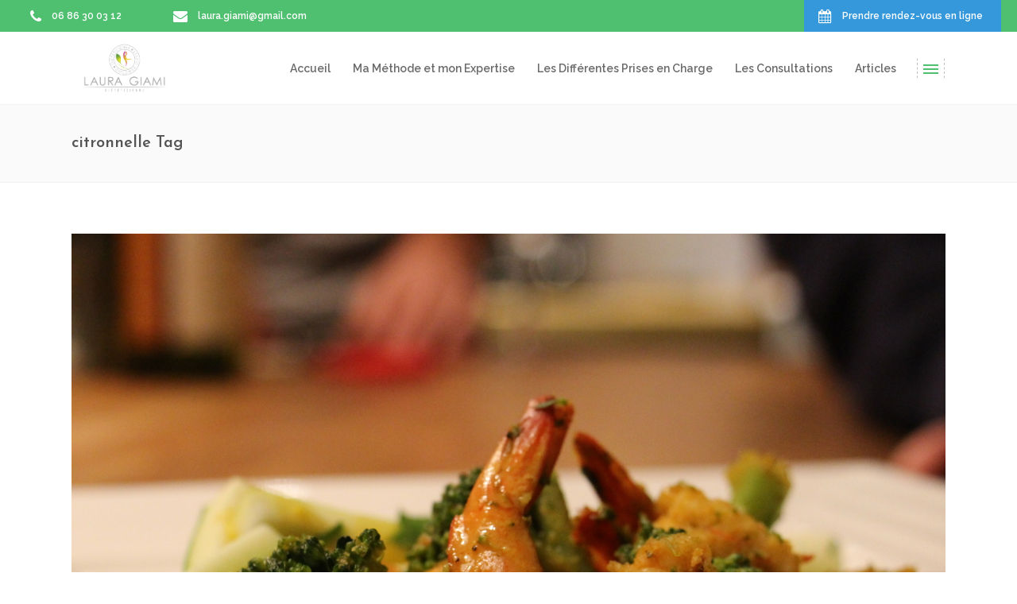

--- FILE ---
content_type: text/html; charset=UTF-8
request_url: http://lgiami-dieteticienne.fr/tag/citronnelle/
body_size: 11214
content:
<!DOCTYPE html>
<html lang="fr-FR" prefix="og: http://ogp.me/ns#">
<head>
	    			<meta charset="UTF-8"/>
		<link rel="profile" href="http://gmpg.org/xfn/11"/>
		<link rel="pingback" href="http://lgiami-dieteticienne.fr/xmlrpc.php"/>
				<meta name="viewport" content="width=device-width,initial-scale=1,user-scalable=no">
		
	<title>citronnelle Archives &ndash; LGiami - Diététicienne</title>
<script type="application/javascript">var mkdfBmiCalculatorAjaxUrl = "http://lgiami-dieteticienne.fr/wp-admin/admin-ajax.php"</script><script type="application/javascript">var mkdCoreAjaxUrl = "http://lgiami-dieteticienne.fr/wp-admin/admin-ajax.php"</script><script type="application/javascript">var MikadofAjaxUrl = "http://lgiami-dieteticienne.fr/wp-admin/admin-ajax.php"</script>
<!-- This site is optimized with the Yoast SEO plugin v5.5.1 - https://yoast.com/wordpress/plugins/seo/ -->
<link rel="canonical" href="http://lgiami-dieteticienne.fr/tag/citronnelle/" />
<meta property="og:locale" content="fr_FR" />
<meta property="og:type" content="object" />
<meta property="og:title" content="citronnelle Archives &ndash; LGiami - Diététicienne" />
<meta property="og:url" content="http://lgiami-dieteticienne.fr/tag/citronnelle/" />
<meta property="og:site_name" content="LGiami - Diététicienne" />
<meta name="twitter:card" content="summary" />
<meta name="twitter:title" content="citronnelle Archives &ndash; LGiami - Diététicienne" />
<script type='application/ld+json'>{"@context":"http:\/\/schema.org","@type":"WebSite","@id":"#website","url":"http:\/\/lgiami-dieteticienne.fr\/","name":"LGiami - Di\u00e9t\u00e9ticienne","potentialAction":{"@type":"SearchAction","target":"http:\/\/lgiami-dieteticienne.fr\/?s={search_term_string}","query-input":"required name=search_term_string"}}</script>
<!-- / Yoast SEO plugin. -->

<link rel='dns-prefetch' href='//maps.googleapis.com' />
<link rel='dns-prefetch' href='//maxcdn.bootstrapcdn.com' />
<link rel='dns-prefetch' href='//fonts.googleapis.com' />
<link rel='dns-prefetch' href='//s.w.org' />
<link rel="alternate" type="application/rss+xml" title="LGiami - Diététicienne &raquo; Flux" href="http://lgiami-dieteticienne.fr/feed/" />
<link rel="alternate" type="application/rss+xml" title="LGiami - Diététicienne &raquo; Flux de l’étiquette citronnelle" href="http://lgiami-dieteticienne.fr/tag/citronnelle/feed/" />
		<script type="text/javascript">
			window._wpemojiSettings = {"baseUrl":"https:\/\/s.w.org\/images\/core\/emoji\/2\/72x72\/","ext":".png","svgUrl":"https:\/\/s.w.org\/images\/core\/emoji\/2\/svg\/","svgExt":".svg","source":{"concatemoji":"http:\/\/lgiami-dieteticienne.fr\/wp-includes\/js\/wp-emoji-release.min.js?ver=4.6.30"}};
			!function(e,o,t){var a,n,r;function i(e){var t=o.createElement("script");t.src=e,t.type="text/javascript",o.getElementsByTagName("head")[0].appendChild(t)}for(r=Array("simple","flag","unicode8","diversity","unicode9"),t.supports={everything:!0,everythingExceptFlag:!0},n=0;n<r.length;n++)t.supports[r[n]]=function(e){var t,a,n=o.createElement("canvas"),r=n.getContext&&n.getContext("2d"),i=String.fromCharCode;if(!r||!r.fillText)return!1;switch(r.textBaseline="top",r.font="600 32px Arial",e){case"flag":return(r.fillText(i(55356,56806,55356,56826),0,0),n.toDataURL().length<3e3)?!1:(r.clearRect(0,0,n.width,n.height),r.fillText(i(55356,57331,65039,8205,55356,57096),0,0),a=n.toDataURL(),r.clearRect(0,0,n.width,n.height),r.fillText(i(55356,57331,55356,57096),0,0),a!==n.toDataURL());case"diversity":return r.fillText(i(55356,57221),0,0),a=(t=r.getImageData(16,16,1,1).data)[0]+","+t[1]+","+t[2]+","+t[3],r.fillText(i(55356,57221,55356,57343),0,0),a!=(t=r.getImageData(16,16,1,1).data)[0]+","+t[1]+","+t[2]+","+t[3];case"simple":return r.fillText(i(55357,56835),0,0),0!==r.getImageData(16,16,1,1).data[0];case"unicode8":return r.fillText(i(55356,57135),0,0),0!==r.getImageData(16,16,1,1).data[0];case"unicode9":return r.fillText(i(55358,56631),0,0),0!==r.getImageData(16,16,1,1).data[0]}return!1}(r[n]),t.supports.everything=t.supports.everything&&t.supports[r[n]],"flag"!==r[n]&&(t.supports.everythingExceptFlag=t.supports.everythingExceptFlag&&t.supports[r[n]]);t.supports.everythingExceptFlag=t.supports.everythingExceptFlag&&!t.supports.flag,t.DOMReady=!1,t.readyCallback=function(){t.DOMReady=!0},t.supports.everything||(a=function(){t.readyCallback()},o.addEventListener?(o.addEventListener("DOMContentLoaded",a,!1),e.addEventListener("load",a,!1)):(e.attachEvent("onload",a),o.attachEvent("onreadystatechange",function(){"complete"===o.readyState&&t.readyCallback()})),(a=t.source||{}).concatemoji?i(a.concatemoji):a.wpemoji&&a.twemoji&&(i(a.twemoji),i(a.wpemoji)))}(window,document,window._wpemojiSettings);
		</script>
		<style type="text/css">
img.wp-smiley,
img.emoji {
	display: inline !important;
	border: none !important;
	box-shadow: none !important;
	height: 1em !important;
	width: 1em !important;
	margin: 0 .07em !important;
	vertical-align: -0.1em !important;
	background: none !important;
	padding: 0 !important;
}
</style>
<link rel='stylesheet' id='sb_instagram_styles-css'  href='http://lgiami-dieteticienne.fr/wp-content/plugins/instagram-feed/css/sb-instagram.min.css?ver=1.10.2' type='text/css' media='all' />
<link rel='stylesheet' id='sb-font-awesome-css'  href='https://maxcdn.bootstrapcdn.com/font-awesome/4.7.0/css/font-awesome.min.css' type='text/css' media='all' />
<link rel='stylesheet' id='rs-plugin-settings-css'  href='http://lgiami-dieteticienne.fr/wp-content/plugins/revslider/public/assets/css/settings.css?ver=5.2.5' type='text/css' media='all' />
<style id='rs-plugin-settings-inline-css' type='text/css'>
#rs-demo-id {}
</style>
<link rel='stylesheet' id='wpurp_style_minified-css'  href='http://lgiami-dieteticienne.fr/wp-content/plugins/wp-ultimate-recipe/assets/wpurp-public-forced.css?ver=3.12.3' type='text/css' media='all' />
<link rel='stylesheet' id='wpurp_style1-css'  href='http://lgiami-dieteticienne.fr/wp-content/plugins/wp-ultimate-recipe/vendor/font-awesome/css/font-awesome.min.css?ver=3.12.3' type='text/css' media='all' />
<link rel='stylesheet' id='wpurp_style2-css'  href='https://fonts.googleapis.com/css?family=Open+Sans&#038;ver=3.12.3' type='text/css' media='all' />
<link rel='stylesheet' id='wellspring_mikado_default_style-css'  href='http://lgiami-dieteticienne.fr/wp-content/themes/wellspring/style.css?ver=4.6.30' type='text/css' media='all' />
<link rel='stylesheet' id='wellspring_mikado_modules_plugins-css'  href='http://lgiami-dieteticienne.fr/wp-content/themes/wellspring/assets/css/plugins.min.css?ver=4.6.30' type='text/css' media='all' />
<link rel='stylesheet' id='mkdf_font_awesome-css'  href='http://lgiami-dieteticienne.fr/wp-content/themes/wellspring/assets/css/font-awesome/css/font-awesome.min.css?ver=4.6.30' type='text/css' media='all' />
<link rel='stylesheet' id='mkdf_font_elegant-css'  href='http://lgiami-dieteticienne.fr/wp-content/themes/wellspring/assets/css/elegant-icons/style.min.css?ver=4.6.30' type='text/css' media='all' />
<link rel='stylesheet' id='mkdf_ion_icons-css'  href='http://lgiami-dieteticienne.fr/wp-content/themes/wellspring/assets/css/ion-icons/css/ionicons.min.css?ver=4.6.30' type='text/css' media='all' />
<link rel='stylesheet' id='mkdf_linea_icons-css'  href='http://lgiami-dieteticienne.fr/wp-content/themes/wellspring/assets/css/linea-icons/style.css?ver=4.6.30' type='text/css' media='all' />
<link rel='stylesheet' id='mkdf_linear_icons-css'  href='http://lgiami-dieteticienne.fr/wp-content/themes/wellspring/assets/css/linear-icons/style.css?ver=4.6.30' type='text/css' media='all' />
<link rel='stylesheet' id='mkdf_simple_line_icons-css'  href='http://lgiami-dieteticienne.fr/wp-content/themes/wellspring/assets/css/simple-line-icons/simple-line-icons.css?ver=4.6.30' type='text/css' media='all' />
<link rel='stylesheet' id='mkdf_dripicons-css'  href='http://lgiami-dieteticienne.fr/wp-content/themes/wellspring/assets/css/dripicons/dripicons.css?ver=4.6.30' type='text/css' media='all' />
<link rel='stylesheet' id='wellspring_mikado_blog-css'  href='http://lgiami-dieteticienne.fr/wp-content/themes/wellspring/assets/css/blog.min.css?ver=4.6.30' type='text/css' media='all' />
<link rel='stylesheet' id='mediaelement-css'  href='http://lgiami-dieteticienne.fr/wp-includes/js/mediaelement/mediaelementplayer.min.css?ver=2.22.0' type='text/css' media='all' />
<link rel='stylesheet' id='wp-mediaelement-css'  href='http://lgiami-dieteticienne.fr/wp-includes/js/mediaelement/wp-mediaelement.min.css?ver=4.6.30' type='text/css' media='all' />
<link rel='stylesheet' id='wellspring_mikado_modules-css'  href='http://lgiami-dieteticienne.fr/wp-content/themes/wellspring/assets/css/modules.min.css?ver=4.6.30' type='text/css' media='all' />
<link rel='stylesheet' id='wellspring_mikado_style_dynamic-css'  href='http://lgiami-dieteticienne.fr/wp-content/themes/wellspring/assets/css/style_dynamic.css?ver=1493808491' type='text/css' media='all' />
<link rel='stylesheet' id='wellspring_mikado_modules_responsive-css'  href='http://lgiami-dieteticienne.fr/wp-content/themes/wellspring/assets/css/modules-responsive.min.css?ver=4.6.30' type='text/css' media='all' />
<link rel='stylesheet' id='wellspring_mikado_blog_responsive-css'  href='http://lgiami-dieteticienne.fr/wp-content/themes/wellspring/assets/css/blog-responsive.min.css?ver=4.6.30' type='text/css' media='all' />
<link rel='stylesheet' id='wellspring_mikado_style_dynamic_responsive-css'  href='http://lgiami-dieteticienne.fr/wp-content/themes/wellspring/assets/css/style_dynamic_responsive.css?ver=1493808491' type='text/css' media='all' />
<link rel='stylesheet' id='js_composer_front-css'  href='http://lgiami-dieteticienne.fr/wp-content/plugins/js_composer/assets/css/js_composer.min.css?ver=4.11.2.1' type='text/css' media='all' />
<link rel='stylesheet' id='wellspring_mikado_google_fonts-css'  href='http://fonts.googleapis.com/css?family=Open+Sans%3A100%2C100italic%2C200%2C200italic%2C300%2C300italic%2C400%2C400italic%2C500%2C500italic%2C600%2C600italic%2C700%2C700italic%2C800%2C800italic%2C900%2C900italic%7CJosefin+Sans%3A100%2C100italic%2C200%2C200italic%2C300%2C300italic%2C400%2C400italic%2C500%2C500italic%2C600%2C600italic%2C700%2C700italic%2C800%2C800italic%2C900%2C900italic%7CRaleway%3A100%2C100italic%2C200%2C200italic%2C300%2C300italic%2C400%2C400italic%2C500%2C500italic%2C600%2C600italic%2C700%2C700italic%2C800%2C800italic%2C900%2C900italic&#038;subset=latin%2Clatin-ext&#038;ver=1.0.0' type='text/css' media='all' />
<script type='text/javascript' src='http://lgiami-dieteticienne.fr/wp-includes/js/jquery/jquery.js?ver=1.12.4'></script>
<script type='text/javascript' src='http://lgiami-dieteticienne.fr/wp-includes/js/jquery/jquery-migrate.min.js?ver=1.4.1'></script>
<script type='text/javascript' src='http://lgiami-dieteticienne.fr/wp-content/plugins/revslider/public/assets/js/jquery.themepunch.tools.min.js?ver=5.2.5'></script>
<script type='text/javascript' src='http://lgiami-dieteticienne.fr/wp-content/plugins/revslider/public/assets/js/jquery.themepunch.revolution.min.js?ver=5.2.5'></script>
<link rel='https://api.w.org/' href='http://lgiami-dieteticienne.fr/wp-json/' />
<link rel="EditURI" type="application/rsd+xml" title="RSD" href="http://lgiami-dieteticienne.fr/xmlrpc.php?rsd" />
<link rel="wlwmanifest" type="application/wlwmanifest+xml" href="http://lgiami-dieteticienne.fr/wp-includes/wlwmanifest.xml" /> 
<meta name="generator" content="WordPress 4.6.30" />
<style type="text/css">   </style><meta name="generator" content="Powered by Visual Composer - drag and drop page builder for WordPress."/>
<!--[if lte IE 9]><link rel="stylesheet" type="text/css" href="http://lgiami-dieteticienne.fr/wp-content/plugins/js_composer/assets/css/vc_lte_ie9.min.css" media="screen"><![endif]--><!--[if IE  8]><link rel="stylesheet" type="text/css" href="http://lgiami-dieteticienne.fr/wp-content/plugins/js_composer/assets/css/vc-ie8.min.css" media="screen"><![endif]--><meta name="generator" content="Powered by Slider Revolution 5.2.5 - responsive, Mobile-Friendly Slider Plugin for WordPress with comfortable drag and drop interface." />
<style type="text/css">element.style {
    background: #fff
}</style><link rel="icon" href="http://lgiami-dieteticienne.fr/wp-content/uploads/2016/05/cropped-LG_LogoCouleurs-1-32x32.jpg" sizes="32x32" />
<link rel="icon" href="http://lgiami-dieteticienne.fr/wp-content/uploads/2016/05/cropped-LG_LogoCouleurs-1-192x192.jpg" sizes="192x192" />
<link rel="apple-touch-icon-precomposed" href="http://lgiami-dieteticienne.fr/wp-content/uploads/2016/05/cropped-LG_LogoCouleurs-1-180x180.jpg" />
<meta name="msapplication-TileImage" content="http://lgiami-dieteticienne.fr/wp-content/uploads/2016/05/cropped-LG_LogoCouleurs-1-270x270.jpg" />
<style type="text/css">
.ui-state-default, .ui-widget-content .ui-state-default, .ui-widget-header .ui-state-default {
    border: 0px solid  transparent dashed;
    background: transparent;
    font-weight: normal;
    color: #555555;
}

.ui-widget-content a {
color: #4fbf70;
}


.ui-widget-header {
    border: 0px solid #aaaaaa;
    background: #fff;
    color: #222222;
    font-weight: bold;
}


.mkdf-section-subtitle-holder .mkdf-section-subtitle {
    font-size: 21px;
    line-height: 30px;
    margin: 0;
    font-weight: 600;
}


.mkdf-content-aligment-left {
    text-align: left;
    font-size: 16px;
    font-weight: 600;
}
</style><noscript><style type="text/css"> .wpb_animate_when_almost_visible { opacity: 1; }</style></noscript></head>

<body class="archive tag tag-citronnelle tag-377 mkdf-bmi-calculator-1.0 mkd-core-1.0 wellspring-ver-1.1.1  mkdf-ajax mkdf-grid-1300 mkdf-blog-installed mkdf-header-standard mkdf-no-behavior mkdf-default-mobile-header mkdf-sticky-up-mobile-header mkdf-dropdown-default mkdf-side-menu-slide-from-right wpb-js-composer js-comp-ver-4.11.2.1 vc_responsive">
<section class="mkdf-side-menu right">
		<div class="mkdf-close-side-menu-holder">
		<div class="mkdf-close-side-menu-holder-inner">
			<a href="#" target="_self" class="mkdf-close-side-menu">
				<span aria-hidden="true" class="icon_close"></span>
			</a>
		</div>
	</div>
	<div class="widget mkdf-separator-widget"><div class="mkdf-separator-holder clearfix  mkdf-separator-left mkdf-separator-full-width">
	<div class="mkdf-separator" style="border-color: #fff;border-style: solid;margin-top: 10px;margin-bottom: 10px"></div>
</div>
</div><div id="categories-4" class="widget mkdf-sidearea widget_categories"><h4 class="mkdf-sidearea-widget-title">Catégories d&rsquo;articles</h4><label class="screen-reader-text" for="cat">Catégories d&rsquo;articles</label><select  name='cat' id='cat' class='postform' >
	<option value='-1'>Sélectionner une catégorie</option>
	<option class="level-0" value="1">Articles</option>
	<option class="level-0" value="207">Les ingrédients bienfaits –</option>
	<option class="level-0" value="142">Recettes</option>
</select>

<script type='text/javascript'>
/* <![CDATA[ */
(function() {
	var dropdown = document.getElementById( "cat" );
	function onCatChange() {
		if ( dropdown.options[ dropdown.selectedIndex ].value > 0 ) {
			location.href = "http://lgiami-dieteticienne.fr/?cat=" + dropdown.options[ dropdown.selectedIndex ].value;
		}
	}
	dropdown.onchange = onCatChange;
})();
/* ]]> */
</script>

</div><div class="widget mkdf-separator-widget"><div class="mkdf-separator-holder clearfix  mkdf-separator-center mkdf-separator-normal">
	<div class="mkdf-separator" style="border-style: solid"></div>
</div>
</div><div class="widget mkdf-latest-posts-widget"><h4 class="mkdf-sidearea-widget-title">Derniers articles</h4><div class="mkdf-blog-list-holder  mkdf-minimal">
	<ul class="mkdf-blog-list">
	<li class="mkdf-blog-list-item clearfix post-5731 post type-post status-publish format-standard has-post-thumbnail hentry category-articles tag-cocotte tag-four tag-maison tag-pain">
	<div class="mkdf-blog-list-item-inner">
		<div class="mkdf-item-text-holder">
			<h6 class="mkdf-item-title">
				<a href="http://lgiami-dieteticienne.fr/pain-maison-a-cocotte-four/" >
					Pain maison à la cocotte au four				</a>
			</h6>			
							<p class="mkdf-excerpt">1/ Dans un récipient, mélanger la farine, le sachet de levure et la cuillère ...</p>
						<div class="mkdf-item-date">
				<span>20.4.2020</span>
			</div>
		</div>
	</div>	
</li>
<li class="mkdf-blog-list-item clearfix post-5726 post type-post status-publish format-standard has-post-thumbnail hentry category-articles tag-chocolat tag-collation tag-dessert tag-moelleux tag-poire tag-sucre">
	<div class="mkdf-blog-list-item-inner">
		<div class="mkdf-item-text-holder">
			<h6 class="mkdf-item-title">
				<a href="http://lgiami-dieteticienne.fr/moelleux-poire-chocolat/" >
					Moelleux poire chocolat				</a>
			</h6>			
							<p class="mkdf-excerpt">-Préchauffez votre four à 220°C 

-Faire fondre le beurre avec le chocolat ...</p>
						<div class="mkdf-item-date">
				<span>20.4.2020</span>
			</div>
		</div>
	</div>	
</li>
<li class="mkdf-blog-list-item clearfix post-5715 post type-post status-publish format-standard has-post-thumbnail hentry category-articles tag-fromage-frais tag-galettes tag-pois-chiches tag-sauce">
	<div class="mkdf-blog-list-item-inner">
		<div class="mkdf-item-text-holder">
			<h6 class="mkdf-item-title">
				<a href="http://lgiami-dieteticienne.fr/galettes-de-pois-chiches-legumes-rotis-sauce-fromage-frais/" >
					Galettes de pois chiches et légumes rôtis sauce au fromage frais				</a>
			</h6>			
							<p class="mkdf-excerpt">-Préchauffez votre four à 220°C

-Coupez les carottes en rondelles

-Eplu...</p>
						<div class="mkdf-item-date">
				<span>16.4.2020</span>
			</div>
		</div>
	</div>	
</li>
<li class="mkdf-blog-list-item clearfix post-5697 post type-post status-publish format-standard has-post-thumbnail hentry category-articles tag-cannelle tag-collation tag-dessert tag-gouter tag-miel tag-pomme tag-sucre">
	<div class="mkdf-blog-list-item-inner">
		<div class="mkdf-item-text-holder">
			<h6 class="mkdf-item-title">
				<a href="http://lgiami-dieteticienne.fr/pomme-four-miel-cannelle/" >
					Pomme au four miel / cannelle				</a>
			</h6>			
							<p class="mkdf-excerpt">Mettre votre four à préchauffer à 180°C
Avec un épluche légume, creuser l...</p>
						<div class="mkdf-item-date">
				<span>31.3.2020</span>
			</div>
		</div>
	</div>	
</li>
	</ul>	
</div>
</div></section>


<div class="mkdf-wrapper">
    <div class="mkdf-wrapper-inner">
	    
	
	<div class="mkdf-top-bar">
								<div class="mkdf-vertical-align-containers mkdf-66-33">
				<div class="mkdf-position-left mkdf-top-bar-widget-area">
					<div class="mkdf-position-left-inner mkdf-top-bar-widget-area-inner">
													<div id="mkdf_call_to_action_button-4" class="widget widget_mkdf_call_to_action_button mkdf-top-bar-widget"><div class="mkdf-top-bar-widget-inner">
					<a style="background-color: #4fbf70;color: #fff" class="mkdf-call-to-action-button" target="_self" href="#">
				<span class="mkdf-ctab-holder">
											<span class="mkdf-ctab-icon">
							<i class="mkdf-icon-font-awesome fa fa-phone " ></i>						</span>
										06 86 30 03 12				</span>
			</a>
		
		</div></div><div id="mkdf_call_to_action_button-10" class="widget widget_mkdf_call_to_action_button mkdf-top-bar-widget"><div class="mkdf-top-bar-widget-inner">
					<a style="background-color: #4fbf70;color: #fff" class="mkdf-call-to-action-button" target="_self" href="mailto:laura.giami@gmail.com">
				<span class="mkdf-ctab-holder">
											<span class="mkdf-ctab-icon">
							<i class="mkdf-icon-font-awesome fa fa-envelope " ></i>						</span>
										laura.giami@gmail.com				</span>
			</a>
		
		</div></div>											</div>
				</div>
								<div class="mkdf-position-right mkdf-top-bar-widget-area">
					<div class="mkdf-position-right-inner mkdf-top-bar-widget-area-inner">
													<div id="mkdf_call_to_action_button-8" class="widget widget_mkdf_call_to_action_button mkdf-top-bar-widget"><div class="mkdf-top-bar-widget-inner">
					<a style="background-color: rgb(52, 152, 219);color: #fff" class="mkdf-call-to-action-button" target="_blank" href="https://www.doctolib.fr/dieteticien/paris/laura-giami">
				<span class="mkdf-ctab-holder">
											<span class="mkdf-ctab-icon">
							<i class="mkdf-icon-font-awesome fa fa-calendar " ></i>						</span>
										Prendre rendez-vous en ligne				</span>
			</a>
		
		</div></div>											</div>
				</div>
			</div>
				</div>

	

<header class="mkdf-page-header">
        <div class="mkdf-menu-area">
                    <div class="mkdf-grid">
        			            <div class="mkdf-vertical-align-containers">
                <div class="mkdf-position-left">
                    <div class="mkdf-position-left-inner">
                        
	<div class="mkdf-logo-wrapper">
		<a href="http://lgiami-dieteticienne.fr/" style="height: 815px;">
			<img height="1630" width="2573" class="mkdf-normal-logo" src="http://lgiami-dieteticienne.fr/wp-content/uploads/2016/01/LG_LogoCouleurs.png" alt="logo"/>
			<img height="1630" width="2573" class="mkdf-dark-logo" src="http://lgiami-dieteticienne.fr/wp-content/uploads/2016/05/LG_LogoCouleurs-1.jpg" alt="dark logo"/>			<img height="1630" width="2573" class="mkdf-light-logo" src="http://lgiami-dieteticienne.fr/wp-content/uploads/2016/05/LG_LogoCouleurs-1.jpg" alt="light logo"/>		</a>
	</div>

                    </div>
                </div>
                <div class="mkdf-position-right">
                    <div class="mkdf-position-right-inner">
                        
<nav class="mkdf-main-menu mkdf-drop-down mkdf-default-nav">
    <ul id="menu-1" class="clearfix"><li id="nav-menu-item-3899" class="menu-item menu-item-type-post_type menu-item-object-page  narrow"><a href="http://lgiami-dieteticienne.fr/" class=""><span class="item_outer"><span class="item_inner"><span class="item_text">Accueil</span></span><span class="plus"></span></span></a></li>
<li id="nav-menu-item-4011" class="menu-item menu-item-type-post_type menu-item-object-page  narrow"><a href="http://lgiami-dieteticienne.fr/ma-methode-et-mon-expertise/" class=""><span class="item_outer"><span class="item_inner"><span class="item_text">Ma Méthode et mon Expertise</span></span><span class="plus"></span></span></a></li>
<li id="nav-menu-item-3880" class="menu-item menu-item-type-post_type menu-item-object-page  narrow"><a href="http://lgiami-dieteticienne.fr/les-differentes-prises-en-charge/" class=""><span class="item_outer"><span class="item_inner"><span class="item_text">Les Différentes Prises en Charge</span></span><span class="plus"></span></span></a></li>
<li id="nav-menu-item-3847" class="menu-item menu-item-type-post_type menu-item-object-page  narrow"><a href="http://lgiami-dieteticienne.fr/les-consultations/" class=""><span class="item_outer"><span class="item_inner"><span class="item_text">Les Consultations</span></span><span class="plus"></span></span></a></li>
<li id="nav-menu-item-4232" class="menu-item menu-item-type-post_type menu-item-object-page  narrow"><a href="http://lgiami-dieteticienne.fr/articles/" class=""><span class="item_outer"><span class="item_inner"><span class="item_text">Articles</span></span><span class="plus"></span></span></a></li>
</ul></nav>

                        	                        <div class="mkdf-main-menu-widget-area">
		                        <div class="mkdf-main-menu-widget-area-inner">
			                        <div id="mkdf_side_area_opener-6" class="widget widget_mkdf_side_area_opener mkdf-right-from-main-menu-widget"><div class="mkdf-right-from-main-menu-widget-inner">        <a class="mkdf-side-menu-button-opener normal mkdf-side-menu-button-opener-default" style="color: #4fbf70" href="javascript:void(0)">
            <span class="mkdf-side-area-icon">
							<span class="mkdf-sai-first-line"></span>
							<span class="mkdf-sai-second-line"></span>
							<span class="mkdf-sai-third-line"></span>
			              </span>        </a>

	    </div></div>
    		                        </div>

	                        </div>
                                            </div>
                </div>
            </div>
                </div>
            </div>
        </header>


<header class="mkdf-mobile-header">
    <div class="mkdf-mobile-header-inner">
                <div class="mkdf-mobile-header-holder">
            <div class="mkdf-grid">
                <div class="mkdf-vertical-align-containers">
                                            <div class="mkdf-mobile-menu-opener">
                            <a href="javascript:void(0)">
                    <span class="mkdf-mobile-opener-icon-holder">
                        <i class="mkdf-icon-font-awesome fa fa-bars " ></i>                    </span>
                            </a>
                        </div>
                                                                <div class="mkdf-position-center">
                            <div class="mkdf-position-center-inner">
                                
	<div class="mkdf-mobile-logo-wrapper">
		<a href="http://lgiami-dieteticienne.fr/" style="height: 158px">
			<img height="317" width="500" src="http://lgiami-dieteticienne.fr/wp-content/uploads/2016/05/LG_LogoCouleurs-1.jpg" alt="mobile-logo"/>
		</a>
	</div>

                            </div>
                        </div>
                                        <div class="mkdf-position-right">
                        <div class="mkdf-position-right-inner">
                                                    </div>
                    </div>
                </div> <!-- close .mkdf-vertical-align-containers -->
            </div>
        </div>
        
<nav class="mkdf-mobile-nav">
    <div class="mkdf-grid">
        <ul id="menu-2" class=""><li id="mobile-menu-item-3899" class="menu-item menu-item-type-post_type menu-item-object-page "><a href="http://lgiami-dieteticienne.fr/" class=""><span>Accueil</span></a></li>
<li id="mobile-menu-item-4011" class="menu-item menu-item-type-post_type menu-item-object-page "><a href="http://lgiami-dieteticienne.fr/ma-methode-et-mon-expertise/" class=""><span>Ma Méthode et mon Expertise</span></a></li>
<li id="mobile-menu-item-3880" class="menu-item menu-item-type-post_type menu-item-object-page "><a href="http://lgiami-dieteticienne.fr/les-differentes-prises-en-charge/" class=""><span>Les Différentes Prises en Charge</span></a></li>
<li id="mobile-menu-item-3847" class="menu-item menu-item-type-post_type menu-item-object-page "><a href="http://lgiami-dieteticienne.fr/les-consultations/" class=""><span>Les Consultations</span></a></li>
<li id="mobile-menu-item-4232" class="menu-item menu-item-type-post_type menu-item-object-page "><a href="http://lgiami-dieteticienne.fr/articles/" class=""><span>Articles</span></a></li>
</ul>    </div>
</nav>

    </div>
</header> <!-- close .mkdf-mobile-header -->



	                <a id='mkdf-back-to-top'  href='#'>
                <span class="mkdf-icon-stack">
                     <span aria-hidden="true" class="mkdf-icon-font-elegant arrow_carrot-up " ></span>                </span>
                  <span class="mkdf-back-to-top-inner">
                    <span class="mkdf-back-to-top-text">Haut</span>
                </span>
            </a>
        
        <div class="mkdf-content" >
                        <div class="mkdf-content-inner">
    <div class="mkdf-title mkdf-standard-type mkdf-content-left-alignment mkdf-animation-no" style="height:97px;" data-height="97" >
        <div class="mkdf-title-image"></div>
        <div class="mkdf-title-holder" style="height:97px;">
            <div class="mkdf-container clearfix">
                <div class="mkdf-container-inner">
                    <div class="mkdf-title-subtitle-holder" style="">
                        <div class="mkdf-title-subtitle-holder-inner">
                        	                            		                            <h1 ><span>citronnelle Tag</span></h1>
	                                                                                                                                                </div>
                    </div>
                </div>
            </div>
        </div>
    </div>

<div class="mkdf-container">
	<div class="mkdf-container-inner clearfix">
			<div class="mkdf-blog-holder mkdf-blog-type-standard "   data-blog-type="standard"  >
	<article id="post-4614" class="post-4614 post type-post status-publish format-standard has-post-thumbnail hentry category-articles tag-brocoli tag-chirurgie-bariatrique tag-citronnelle tag-crevette tag-plat">
	<div class="mkdf-post-content">
			<div class="mkdf-post-image">
		<a href="http://lgiami-dieteticienne.fr/chirurgie-bariatrique-brocoli-vapeur-crevettes-a-citronnelle/" title="Chirurgie Bariatrique &#8211; Brocoli vapeur, crevettes à la citronnelle">
			<img width="1600" height="1065" src="http://lgiami-dieteticienne.fr/wp-content/uploads/2016/06/ob_ea71db_img-0331.jpg" class="attachment-full size-full wp-post-image" alt="ob_ea71db_img-0331" srcset="http://lgiami-dieteticienne.fr/wp-content/uploads/2016/06/ob_ea71db_img-0331.jpg 1600w, http://lgiami-dieteticienne.fr/wp-content/uploads/2016/06/ob_ea71db_img-0331-300x200.jpg 300w, http://lgiami-dieteticienne.fr/wp-content/uploads/2016/06/ob_ea71db_img-0331-768x511.jpg 768w, http://lgiami-dieteticienne.fr/wp-content/uploads/2016/06/ob_ea71db_img-0331-1024x682.jpg 1024w, http://lgiami-dieteticienne.fr/wp-content/uploads/2016/06/ob_ea71db_img-0331-150x100.jpg 150w, http://lgiami-dieteticienne.fr/wp-content/uploads/2016/06/ob_ea71db_img-0331-600x399.jpg 600w" sizes="(max-width: 1600px) 100vw, 1600px" />		</a>
	</div>
		<div class="mkdf-post-text">
			<div class="mkdf-post-text-inner">
				<h2 class="mkdf-post-title">
	<a href="http://lgiami-dieteticienne.fr/chirurgie-bariatrique-brocoli-vapeur-crevettes-a-citronnelle/" title="Chirurgie Bariatrique &#8211; Brocoli vapeur, crevettes à la citronnelle">Chirurgie Bariatrique &#8211; Brocoli vapeur, crevettes à la citronnelle</a>
</h2>				<div class="mkdf-post-info">
					<div class="mkdf-post-info-date">
			<span>30.6.2016</span>
			</div><div class="mkdf-blog-like mkdf-post-info-item">
	<a href="#" class="mkdf-like" id="mkdf-like-4614-239" title="Like this"><i class="icon_heart"></i><span>1</span></a></div><div class="mkdf-post-info-comments-holder mkdf-post-info-item">
	<a class="mkdf-post-info-comments" href="http://lgiami-dieteticienne.fr/chirurgie-bariatrique-brocoli-vapeur-crevettes-a-citronnelle/#respond">
		<span class="mkdf-post-info-comments-icon">
			<span aria-hidden="true" class="mkdf-icon-font-elegant icon_comment " ></span>		</span>
		<span class="mkdf-number">0</span>
	</a>
</div><div class="mkdf-post-info-category mkdf-post-info-item">
	<span aria-hidden="true" class="icon_tags"></span><a href="http://lgiami-dieteticienne.fr/category/articles/" rel="category tag">Articles</a></div>				</div>
				<p class="mkdf-post-excerpt">Les crevettes sont riches en protéines. Elles contiennent des oméga 3, des vitamines B3 et B12, du zinc et du cuivre....</p>			</div>
			<div class="mkdf-author-desc clearfix">
									<div class="mkdf-tag-holder">
						<div class="mkdf-single-tags-holder">
	<div class="mkdf-tags">
		<a href="http://lgiami-dieteticienne.fr/tag/brocoli/" rel="tag">brocoli</a><a href="http://lgiami-dieteticienne.fr/tag/chirurgie-bariatrique/" rel="tag">chirurgie bariatrique</a><a href="http://lgiami-dieteticienne.fr/tag/citronnelle/" rel="tag">citronnelle</a><a href="http://lgiami-dieteticienne.fr/tag/crevette/" rel="tag">crevette</a><a href="http://lgiami-dieteticienne.fr/tag/plat/" rel="tag">Plat</a>	</div>
</div>					</div>
								<div class="mkdf-share-icons">
																			</div>
			</div>
		</div>
	</div>
</article>	<div class="mkdf-pagination-helper"></div></div>

	</div>
</div>
</div> <!-- close div.content_inner -->
</div>  <!-- close div.content -->

<footer class="mkdf-page-footer">
	<div class="mkdf-footer-inner clearfix">

		
<div class="mkdf-footer-top-holder">
	<div class="mkdf-footer-top mkdf-footer-top-aligment-left">
		
		<div class="mkdf-container">
			<div class="mkdf-container-inner">

		<div class="mkdf-four-columns clearfix">
	<div class="mkdf-four-columns-inner">
		<div class="mkdf-column">
			<div class="mkdf-column-inner">
				<div id="text-8" class="widget mkdf-footer-column-1 widget_text"><h3 class="mkdf-footer-widget-title">Prise de RDV</h3>			<div class="textwidget"><style>
  .doctolib-button {
    display: inline-block;
    padding: 6px 12px;
    margin-bottom: 0px;
    font-size: 14px;
    font-weight: normal;
    line-height: 1.42857;
    text-align: center;
    width: 230px;
    background-image: none;
    background-color: rgb(52, 152, 219);
    color: white;
    text-transform: uppercase;
    font-size: 12px;
    vertical-align: middle;
    cursor: pointer;
    text-decoration: none;
    font-family: Arial;
    border: 1px solid transparent;
    border-width: medium medium 2px;
    border-style: none none solid;
    border-image: none;
    border-radius: 5px;
    border-bottom-color: rgb(35, 131, 196);
    -moz-border-top-colors: none;
    -moz-border-right-colors: none;
    -moz-border-bottom-colors: none;
    -moz-border-left-colors: none;
    -moz-user-select: none;
  }

  .doctolib-button:hover {
    background-color: rgb(7, 122, 199);
    color: white;
    text-decoration:none;
  }
</style>
<a class="doctolib-button" target="_blank" href="https://www.doctolib.fr/dieteticien/paris/laura-giami" title="Mme Laura GIAMI - Diététicien Paris">Prendre rendez-vous en ligne</a></div>
		</div><div class="widget mkdf-separator-widget"><div class="mkdf-separator-holder clearfix  mkdf-separator-center mkdf-separator-normal">
	<div class="mkdf-separator" style="border-style: solid"></div>
</div>
</div><div id="search-7" class="widget mkdf-footer-column-1 widget_search"><h3 class="mkdf-footer-widget-title">Que recherchez-vous ?</h3><form method="get" id="searchform" class="searchform clearfix" action="http://lgiami-dieteticienne.fr/">
	<div class="clearfix">
		<input type="text" value="" placeholder="Rechercher..." name="s" id="s" />
		<input type="submit" id="searchsubmit" value="&#x55;" />
	</div>
</form></div><div class="widget mkdf-separator-widget"><div class="mkdf-separator-holder clearfix  mkdf-separator-center mkdf-separator-normal">
	<div class="mkdf-separator" style="border-style: solid"></div>
</div>
</div><div id="text-7" class="widget mkdf-footer-column-1 widget_text">			<div class="textwidget"><a href="http://lgiami-dieteticienne.fr/mentions-legales/">Mentions légales</a></div>
		</div>			</div>
		</div>
		<div class="mkdf-column">
			<div class="mkdf-column-inner">
				<div class="widget mkdf-latest-posts-widget"><h3 class="mkdf-footer-widget-title">Derniers articles</h3><div class="mkdf-blog-list-holder  mkdf-minimal">
	<ul class="mkdf-blog-list">
	<li class="mkdf-blog-list-item clearfix post-5731 post type-post status-publish format-standard has-post-thumbnail hentry category-articles tag-cocotte tag-four tag-maison tag-pain">
	<div class="mkdf-blog-list-item-inner">
		<div class="mkdf-item-text-holder">
			<h6 class="mkdf-item-title">
				<a href="http://lgiami-dieteticienne.fr/pain-maison-a-cocotte-four/" >
					Pain maison à la cocotte au four				</a>
			</h6>			
							<p class="mkdf-excerpt">1/ Dans un récipient, mélang...</p>
						<div class="mkdf-item-date">
				<span>20.4.2020</span>
			</div>
		</div>
	</div>	
</li>
<li class="mkdf-blog-list-item clearfix post-5726 post type-post status-publish format-standard has-post-thumbnail hentry category-articles tag-chocolat tag-collation tag-dessert tag-moelleux tag-poire tag-sucre">
	<div class="mkdf-blog-list-item-inner">
		<div class="mkdf-item-text-holder">
			<h6 class="mkdf-item-title">
				<a href="http://lgiami-dieteticienne.fr/moelleux-poire-chocolat/" >
					Moelleux poire chocolat				</a>
			</h6>			
							<p class="mkdf-excerpt">-Préchauffez votre four à 22...</p>
						<div class="mkdf-item-date">
				<span>20.4.2020</span>
			</div>
		</div>
	</div>	
</li>
	</ul>	
</div>
</div><div id="categories-3" class="widget mkdf-footer-column-2 widget_categories"><h3 class="mkdf-footer-widget-title">Catégories d&rsquo;articles</h3><label class="screen-reader-text" for="categories-dropdown-3">Catégories d&rsquo;articles</label><select  name='cat' id='categories-dropdown-3' class='postform' >
	<option value='-1'>Sélectionner une catégorie</option>
	<option class="level-0" value="1">Articles</option>
	<option class="level-0" value="207">Les ingrédients bienfaits –</option>
	<option class="level-0" value="142">Recettes</option>
</select>

<script type='text/javascript'>
/* <![CDATA[ */
(function() {
	var dropdown = document.getElementById( "categories-dropdown-3" );
	function onCatChange() {
		if ( dropdown.options[ dropdown.selectedIndex ].value > 0 ) {
			location.href = "http://lgiami-dieteticienne.fr/?cat=" + dropdown.options[ dropdown.selectedIndex ].value;
		}
	}
	dropdown.onchange = onCatChange;
})();
/* ]]> */
</script>

</div>			</div>
		</div>
		<div class="mkdf-column">
			<div class="mkdf-column-inner">
				<div id="mkdf_instagram_widget-2" class="widget mkdf-footer-column-3 widget_mkdf_instagram_widget"><h3 class="mkdf-footer-widget-title">#Instagram</h3></div>			</div>
		</div>
		<div class="mkdf-column">
			<div class="mkdf-column-inner">
				<div id="ninja_forms_widget-3" class="widget mkdf-footer-column-4 widget_ninja_forms_widget">	<div id="ninja_forms_form_1_cont" class="ninja-forms-cont">
		<div id="ninja_forms_form_1_wrap" class="ninja-forms-form-wrap">
	<div id="ninja_forms_form_1_response_msg" style="" class="ninja-forms-response-msg "></div>	<form id="ninja_forms_form_1" enctype="multipart/form-data" method="post" name="" action="" class="ninja-forms-form">

	<input type="hidden" id="_wpnonce" name="_wpnonce" value="7f76d8a13a" /><input type="hidden" name="_wp_http_referer" value="/tag/citronnelle/" />	<input type="hidden" name="_ninja_forms_display_submit" value="1">
	<input type="hidden" name="_form_id"  id="_form_id" value="1">
		<div class="hp-wrap">
		<label>If you are a human and are seeing this field, please leave it blank.			<input type="text" value="" name="_0nG7Z">
			<input type="hidden" value="_0nG7Z" name="_hp_name">
		</label>
	</div>
		<div id="ninja_forms_form_1_all_fields_wrap" class="ninja-forms-all-fields-wrap">
			<div class="ninja-forms-required-items">Les champs marqués d'une <span class="ninja-forms-req-symbol">*</span> sont requis</div>
								<div class="field-wrap text-wrap label-above"  id="ninja_forms_field_1_div_wrap" data-visible="1">
							<input type="hidden" id="ninja_forms_field_1_type" value="text">
		<label for="ninja_forms_field_1" id="ninja_forms_field_1_label" class="">Nom <span class='ninja-forms-req-symbol'><strong>*</strong></span>				</label>
			<input id="ninja_forms_field_1" data-mask="" data-input-limit="" data-input-limit-type="char" data-input-limit-msg="" name="ninja_forms_field_1" type="text" placeholder="" class="ninja-forms-field  ninja-forms-req " value="" rel="1"   />
		<div id="ninja_forms_field_1_error" style="display:none;" class="ninja-forms-field-error">
		</div>
							</div>
												<div class="field-wrap text-wrap label-above"  id="ninja_forms_field_2_div_wrap" data-visible="1">
							<input type="hidden" id="ninja_forms_field_2_type" value="text">
		<label for="ninja_forms_field_2" id="ninja_forms_field_2_label" class="">Email <span class='ninja-forms-req-symbol'><strong>*</strong></span>				</label>
			<input id="ninja_forms_field_2" data-mask="" data-input-limit="" data-input-limit-type="" data-input-limit-msg="" name="ninja_forms_field_2" type="text" placeholder="" class="ninja-forms-field  ninja-forms-req email " value="" rel="2"   />
		<div id="ninja_forms_field_2_error" style="display:none;" class="ninja-forms-field-error">
		</div>
							</div>
												<div class="field-wrap textarea-wrap label-above"  id="ninja_forms_field_3_div_wrap" data-visible="1">
							<input type="hidden" id="ninja_forms_field_3_type" value="textarea">
		<label for="ninja_forms_field_3" id="ninja_forms_field_3_label" class="">Message <span class='ninja-forms-req-symbol'><strong>*</strong></span>				</label>
				<textarea name="ninja_forms_field_3" id="ninja_forms_field_3" class="ninja-forms-field  ninja-forms-req" rel="3" data-input-limit="" data-input-limit-type="" data-input-limit-msg=""></textarea>
			<div id="ninja_forms_field_3_error" style="display:none;" class="ninja-forms-field-error">
		</div>
							</div>
												<div class="field-wrap submit-wrap label-above"  id="ninja_forms_field_4_div_wrap" data-visible="1">
							<input type="hidden" id="ninja_forms_field_4_type" value="submit">
	<div id="nf_submit_1">
		<input type="submit" name="_ninja_forms_field_4" class="ninja-forms-field " id="ninja_forms_field_4" value="Envoyer" rel="4" >
	</div>
	<div id="nf_processing_1" style="display:none;">
		<input type="submit" name="_ninja_forms_field_4" class="ninja-forms-field " id="ninja_forms_field_4" value="En cours" rel="4" disabled>
	</div>
		<div id="ninja_forms_field_4_error" style="display:none;" class="ninja-forms-field-error">
		</div>
							</div>
							</div>
		</form>
		</div>
		</div>
	</div>			</div>
		</div>
	</div>
</div>			</div>
		</div>
		</div>
</div>

<div class="mkdf-footer-bottom-holder">
	<div class="mkdf-footer-bottom-holder-inner">
					<div class="mkdf-container">
				<div class="mkdf-container-inner">

		<div class="mkdf-two-columns-50-50 clearfix">
	<div class="mkdf-two-columns-50-50-inner">
		<div class="mkdf-column">
			<div class="mkdf-column-inner">
				<div id="text-5" class="widget mkdf-footer-bottom-left widget_text">			<div class="textwidget"><a href="https://fr.linkedin.com/in/naomiventura">Naomi Ventura</a> - 2016 © Tous droits réservés</div>
		</div>			</div>
		</div>
		<div class="mkdf-column">
			<div class="mkdf-column-inner">
				
	    <div id="mkd_social_icon_widget-11" class="widget mkdf-footer-bottom-left widget_mkd_social_icon_widget">
        <a class="mkdf-social-icon-widget-holder"   href="https://www.facebook.com/lgiami.diet/" target="_blank">
            <i class="mkdf-social-icon-widget fa fa-facebook"></i>        </a>

	    </div>    
	    <div id="mkd_social_icon_widget-14" class="widget mkdf-footer-bottom-left widget_mkd_social_icon_widget">
        <a class="mkdf-social-icon-widget-holder"   href="https://www.instagram.com/lgiami.dieteticienne/" target="_blank">
            <i class="mkdf-social-icon-widget fa fa-instagram"></i>        </a>

	    </div>    
	    <div id="mkd_social_icon_widget-13" class="widget mkdf-footer-bottom-left widget_mkd_social_icon_widget">
        <a class="mkdf-social-icon-widget-holder"   href="https://twitter.com/diet_lgiami" target="_blank">
            <i class="mkdf-social-icon-widget fa fa-twitter"></i>        </a>

	    </div>    
	    <div id="mkd_social_icon_widget-12" class="widget mkdf-footer-bottom-left widget_mkd_social_icon_widget">
        <a class="mkdf-social-icon-widget-holder"   href="https://www.linkedin.com/in/laura-giami-40a26477" target="_blank">
            <i class="mkdf-social-icon-widget fa fa-linkedin"></i>        </a>

	    </div>    			</div>
		</div>
	</div>
</div>				</div>
			</div>
				</div>
	</div>

	</div>
</footer>

</div> <!-- close div.mkdf-wrapper-inner  -->
</div> <!-- close div.mkdf-wrapper -->
<!-- analytics-counter google analytics tracking code --><script>
    (function(i,s,o,g,r,a,m){i['GoogleAnalyticsObject']=r;i[r]=i[r]||function(){
            (i[r].q=i[r].q||[]).push(arguments)},i[r].l=1*new Date();a=s.createElement(o),
        m=s.getElementsByTagName(o)[0];a.async=1;a.src=g;m.parentNode.insertBefore(a,m)
    })(window,document,'script','//www.google-analytics.com/analytics.js','ga');

    ga('create', 'UA-79192936-1', 'auto');

    ga('set', 'anonymizeIp', true);    ga('send', 'pageview');

</script><!--  --><!-- Instagram Feed JS -->
<script type="text/javascript">
var sbiajaxurl = "http://lgiami-dieteticienne.fr/wp-admin/admin-ajax.php";
</script>
<link rel='stylesheet' id='ninja-forms-display-css'  href='http://lgiami-dieteticienne.fr/wp-content/plugins/ninja-forms/deprecated/css/ninja-forms-display.css?nf_ver=3.2.28&#038;ver=4.6.30' type='text/css' media='all' />
<link rel='stylesheet' id='jquery-qtip-css'  href='http://lgiami-dieteticienne.fr/wp-content/plugins/ninja-forms/deprecated/css/qtip.css?ver=4.6.30' type='text/css' media='all' />
<link rel='stylesheet' id='jquery-rating-css'  href='http://lgiami-dieteticienne.fr/wp-content/plugins/ninja-forms/deprecated/css/jquery.rating.css?ver=4.6.30' type='text/css' media='all' />
<script type='text/javascript'>
/* <![CDATA[ */
var sb_instagram_js_options = {"sb_instagram_at":"","font_method":"svg"};
/* ]]> */
</script>
<script type='text/javascript' src='http://lgiami-dieteticienne.fr/wp-content/plugins/instagram-feed/js/sb-instagram.min.js?ver=1.10.2'></script>
<script type='text/javascript' src='http://lgiami-dieteticienne.fr/wp-content/plugins/mikado-bmi-calculator/assets/js/bmi-calculator.js?ver=4.6.30'></script>
<script type='text/javascript' src='http://lgiami-dieteticienne.fr/wp-includes/js/jquery/ui/core.min.js?ver=1.11.4'></script>
<script type='text/javascript' src='http://lgiami-dieteticienne.fr/wp-includes/js/jquery/ui/widget.min.js?ver=1.11.4'></script>
<script type='text/javascript' src='http://lgiami-dieteticienne.fr/wp-includes/js/jquery/ui/mouse.min.js?ver=1.11.4'></script>
<script type='text/javascript' src='http://lgiami-dieteticienne.fr/wp-includes/js/jquery/ui/sortable.min.js?ver=1.11.4'></script>
<script type='text/javascript' src='http://lgiami-dieteticienne.fr/wp-includes/js/jquery/ui/draggable.min.js?ver=1.11.4'></script>
<script type='text/javascript' src='http://lgiami-dieteticienne.fr/wp-includes/js/jquery/ui/droppable.min.js?ver=1.11.4'></script>
<script type='text/javascript' src='http://lgiami-dieteticienne.fr/wp-includes/js/jquery/suggest.min.js?ver=1.1-20110113'></script>
<script type='text/javascript'>
/* <![CDATA[ */
var wpurp_servings = {"precision":"2","decimal_character":"."};
var wpurp_print = {"ajaxurl":"http:\/\/lgiami-dieteticienne.fr\/wp-admin\/admin-ajax.php?wpurp_ajax=1","nonce":"6707522c72","custom_print_css":"","coreUrl":"http:\/\/lgiami-dieteticienne.fr\/wp-content\/plugins\/wp-ultimate-recipe","premiumUrl":"","title":"Laura Giami - Di\u00e9t\u00e9ticienne","permalinks":"\/%postname%\/"};
var wpurp_responsive_data = {"breakpoint":"500"};
var wpurp_sharing_buttons = {"facebook_lang":"fr_FR","twitter_lang":"fr","google_lang":"fr-FR"};
/* ]]> */
</script>
<script type='text/javascript' src='http://lgiami-dieteticienne.fr/wp-content/plugins/wp-ultimate-recipe/assets/wpurp-public.js?ver=3.12.3'></script>
<script type='text/javascript' src='http://lgiami-dieteticienne.fr/wp-content/plugins/custom-css-editor/fresh-framework//framework/admin.js?ver=4.6.30'></script>
<script type='text/javascript' src='http://lgiami-dieteticienne.fr/wp-includes/js/jquery/ui/tabs.min.js?ver=1.11.4'></script>
<script type='text/javascript' src='http://lgiami-dieteticienne.fr/wp-includes/js/jquery/ui/accordion.min.js?ver=1.11.4'></script>
<script type='text/javascript'>
/* <![CDATA[ */
var mejsL10n = {"language":"fr-FR","strings":{"Close":"Fermer","Fullscreen":"Plein \u00e9cran","Turn off Fullscreen":"Quitter le plein \u00e9cran","Go Fullscreen":"Passer en plein \u00e9cran","Download File":"T\u00e9l\u00e9charger le fichier","Download Video":"T\u00e9l\u00e9charger la vid\u00e9o","Play":"Lecture","Pause":"Pause","Captions\/Subtitles":"L\u00e9gendes\/Sous-titres","None":"None","Time Slider":"Curseur de temps","Skip back %1 seconds":"Saut en arri\u00e8re de %1 seconde(s)","Video Player":"Lecteur vid\u00e9o","Audio Player":"Lecteur audio","Volume Slider":"Curseur de volume","Mute Toggle":"Couper le son","Unmute":"R\u00e9activer le son","Mute":"Muet","Use Up\/Down Arrow keys to increase or decrease volume.":"Utilisez les fl\u00e8ches haut\/bas pour augmenter ou diminuer le volume.","Use Left\/Right Arrow keys to advance one second, Up\/Down arrows to advance ten seconds.":"Utilisez les fl\u00e8ches droite\/gauche pour avancer d\u2019une seconde, haut\/bas pour avancer de dix secondes."}};
var _wpmejsSettings = {"pluginPath":"\/wp-includes\/js\/mediaelement\/"};
/* ]]> */
</script>
<script type='text/javascript' src='http://lgiami-dieteticienne.fr/wp-includes/js/mediaelement/mediaelement-and-player.min.js?ver=2.22.0'></script>
<script type='text/javascript' src='http://lgiami-dieteticienne.fr/wp-includes/js/mediaelement/wp-mediaelement.min.js?ver=4.6.30'></script>
<script type='text/javascript' src='http://lgiami-dieteticienne.fr/wp-content/themes/wellspring/assets/js/third-party.min.js?ver=4.6.30'></script>
<script type='text/javascript' src='http://lgiami-dieteticienne.fr/wp-content/plugins/js_composer/assets/lib/bower/isotope/dist/isotope.pkgd.min.js?ver=4.11.2.1'></script>
<script type='text/javascript' src='//maps.googleapis.com/maps/api/js?ver=4.6.30'></script>
<script type='text/javascript'>
/* <![CDATA[ */
var mkdfGlobalVars = {"vars":{"mkdfAddForAdminBar":0,"mkdfElementAppearAmount":-150,"mkdfFinishedMessage":"No more posts","mkdfMessage":"Loading new posts...","mkdfTopBarHeight":40,"mkdfStickyHeaderHeight":0,"mkdfStickyHeaderTransparencyHeight":60,"mkdfLogoAreaHeight":0,"mkdfMenuAreaHeight":132,"mkdfMobileHeaderHeight":100}};
var mkdfPerPageVars = {"vars":{"mkdfStickyScrollAmount":0,"mkdfStickyScrollAmountFullScreen":false,"mkdfHeaderTransparencyHeight":92}};
/* ]]> */
</script>
<script type='text/javascript' src='http://lgiami-dieteticienne.fr/wp-content/themes/wellspring/assets/js/modules.min.js?ver=4.6.30'></script>
<script type='text/javascript' src='http://lgiami-dieteticienne.fr/wp-content/themes/wellspring/assets/js/blog.min.js?ver=4.6.30'></script>
<script type='text/javascript' src='http://lgiami-dieteticienne.fr/wp-content/plugins/js_composer/assets/js/dist/js_composer_front.min.js?ver=4.11.2.1'></script>
<script type='text/javascript'>
/* <![CDATA[ */
var mkdfLike = {"ajaxurl":"http:\/\/lgiami-dieteticienne.fr\/wp-admin\/admin-ajax.php","labels":{"likeLabel":"Like","likedLabel":"Liked","likedTitle":"You already liked this"}};
/* ]]> */
</script>
<script type='text/javascript' src='http://lgiami-dieteticienne.fr/wp-content/themes/wellspring/assets/js/like.min.js?ver=1.0'></script>
<script type='text/javascript' src='http://lgiami-dieteticienne.fr/wp-includes/js/wp-embed.min.js?ver=4.6.30'></script>
<script type='text/javascript' src='http://lgiami-dieteticienne.fr/wp-includes/js/jquery/jquery.form.min.js?ver=3.37.0'></script>
<script type='text/javascript' src='http://lgiami-dieteticienne.fr/wp-includes/js/underscore.min.js?ver=1.8.3'></script>
<script type='text/javascript' src='http://lgiami-dieteticienne.fr/wp-includes/js/backbone.min.js?ver=1.2.3'></script>
<script type='text/javascript'>
/* <![CDATA[ */
var ninja_forms_settings = {"ajax_msg_format":"inline","password_mismatch":"The passwords provided do not match.","plugin_url":"http:\/\/lgiami-dieteticienne.fr\/wp-content\/plugins\/ninja-forms\/deprecated\/","datepicker_args":{"dateFormat":"dd\/mm\/yy"},"currency_symbol":"\u20ac","date_format":"dd\/mm\/yy"};
var thousandsSeparator = "?nbsp;";
var decimalPoint = ",";
var ninja_forms_form_1_settings = {"ajax":"0","hide_complete":"0","clear_complete":"0"};
var ninja_forms_form_1_calc_settings = {"calc_value":"","calc_fields":[]};
var ninja_forms_password_strength = {"empty":"Indicateur de niveau de s\u00e9curit\u00e9","short":"Tr\u00e8s faible","bad":"Faible","good":"Moyen [ s\u00e9curit\u00e9 mot de passe ]","strong":"Fort","mismatch":"Ne correspond pas"};
/* ]]> */
</script>
<script type='text/javascript' src='http://lgiami-dieteticienne.fr/wp-content/plugins/ninja-forms/deprecated/js/min/ninja-forms-display.min.js?nf_ver=3.2.28&#038;ver=4.6.30'></script>
</body>
</html>

--- FILE ---
content_type: text/css
request_url: http://lgiami-dieteticienne.fr/wp-content/themes/wellspring/assets/css/style_dynamic.css?ver=1493808491
body_size: 1250
content:
/* generated in /home/lgiamidirc/www/wp-content/themes/wellspring/assets/custom-styles/general-custom-styles.php wellspring_mikado_design_styles function */
.mkdf-preload-background { background-image: url(http://lgiami-dieteticienne.fr/wp-content/themes/wellspring/assets/img/preload_pattern.png) !important;}

/* generated in /home/lgiamidirc/www/wp-content/themes/wellspring/assets/custom-styles/general-custom-styles.php wellspring_mikado_design_styles function */
body { font-family: Raleway;}

/* generated in /home/lgiamidirc/www/wp-content/themes/wellspring/assets/custom-styles/general-custom-styles.php wellspring_mikado_design_styles function */
.mkdf-boxed .mkdf-wrapper { background-attachment: fixed;}

/* generated in /home/lgiamidirc/www/wp-content/themes/wellspring/framework/modules/header/custom-styles/header.inc wellspring_mikado_header_top_bar_styles function */
.mkdf-top-bar { background-color: rgba(79, 191, 112, 1);}

/* generated in /home/lgiamidirc/www/wp-content/themes/wellspring/framework/modules/header/custom-styles/header.inc wellspring_mikado_vertical_menu_styles function */
.mkdf-header-vertical .mkdf-vertical-area-background { background-color: ;opacity: ;background-image: url();}

/* generated in /home/lgiamidirc/www/wp-content/themes/wellspring/framework/modules/header/custom-styles/header.inc wellspring_mikado_sticky_header_styles function */
.mkdf-page-header .mkdf-sticky-header .mkdf-grid .mkdf-vertical-align-containers { background-color: rgba(255, 255, 255, 1);}

/* generated in /home/lgiamidirc/www/wp-content/themes/wellspring/framework/modules/header/custom-styles/header.inc wellspring_mikado_sticky_header_styles function */
.mkdf-main-menu.mkdf-sticky-nav > ul > li > a { color: #3d3d3d;}

/* generated in /home/lgiamidirc/www/wp-content/themes/wellspring/framework/modules/header/custom-styles/header.inc wellspring_mikado_sticky_header_styles function */
.mkdf-main-menu.mkdf-sticky-nav > ul > li:hover > a, .mkdf-main-menu.mkdf-sticky-nav > ul > li.mkdf-active-item:hover > a, body:not(.mkdf-menu-item-first-level-bg-color) .mkdf-main-menu.mkdf-sticky-nav > ul > li:hover > a, body:not(.mkdf-menu-item-first-level-bg-color) .mkdf-main-menu.mkdf-sticky-nav > ul > li.mkdf-active-item:hover > a { color: #4fbf70;}


        
        
        
        
        
        

        
        
        
        
        
        
        
        
        
        
        
        
        
        
        
        
        
        
        
                
        
                
        /* generated in /home/lgiamidirc/www/wp-content/themes/wellspring/framework/modules/header/custom-styles/header.inc wellspring_mikado_vertical_main_menu_styles function */
.mkdf-header-vertical .mkdf-vertical-dropdown-float .menu-item .second, .mkdf-header-vertical .mkdf-vertical-dropdown-float .second .inner ul ul { background-color: ;}

/* generated in /home/lgiamidirc/www/wp-content/themes/wellspring/framework/modules/header/custom-styles/header.inc wellspring_mikado_vertical_main_menu_styles function */
.mkdf-header-vertical .mkdf-vertical-menu > ul > li > a { color: ;font-family: ;font-size: px;line-height: px;text-transform: ;font-style: ;font-weight: ;letter-spacing: px;}

/* generated in /home/lgiamidirc/www/wp-content/themes/wellspring/framework/modules/header/custom-styles/header.inc wellspring_mikado_vertical_main_menu_styles function */
.mkdf-header-vertical .mkdf-vertical-menu > ul > li > a:hover, .mkdf-header-vertical .mkdf-vertical-menu > ul > li > a.mkdf-active-item { color: ;}

/* generated in /home/lgiamidirc/www/wp-content/themes/wellspring/framework/modules/header/custom-styles/header.inc wellspring_mikado_vertical_main_menu_styles function */
.mkdf-header-vertical .mkdf-vertical-menu .second .inner > ul > li > a { color: ;font-family: ;font-size: px;line-height: px;text-transform: ;font-style: ;font-weight: ;letter-spacing: px;}

/* generated in /home/lgiamidirc/www/wp-content/themes/wellspring/framework/modules/header/custom-styles/header.inc wellspring_mikado_vertical_main_menu_styles function */
.mkdf-header-vertical .mkdf-vertical-menu .second .inner > ul > li > a:hover, .mkdf-header-vertical .mkdf-vertical-menu .second .inner > ul > li > a.mkdf-active-item { color: ;}

/* generated in /home/lgiamidirc/www/wp-content/themes/wellspring/framework/modules/header/custom-styles/header.inc wellspring_mikado_vertical_main_menu_styles function */
.mkdf-header-vertical .mkdf-vertical-menu .second .inner ul li ul li a { color: ;font-family: ;font-size: px;line-height: px;text-transform: ;font-style: ;font-weight: ;letter-spacing: px;}

/* generated in /home/lgiamidirc/www/wp-content/themes/wellspring/framework/modules/header/custom-styles/header.inc wellspring_mikado_vertical_main_menu_styles function */
.mkdf-header-vertical .mkdf-vertical-menu .second .inner ul li ul li a:hover, .mkdf-header-vertical .mkdf-vertical-menu .second .inner ul li ul li a.mkdf-active-item { color: ;}

/* generated in /home/lgiamidirc/www/wp-content/themes/wellspring/framework/modules/search/custom-styles/search.php wellspring_mikado_search_bar_background function */
.mkdf-search-slide-header-bottom, .mkdf-search-cover, .mkdf-search-fade .mkdf-fullscreen-search-holder .mkdf-fullscreen-search-table, .mkdf-fullscreen-search-overlay, .mkdf-search-slide-window-top, .mkdf-search-slide-window-top input[type="text"] { background-color: ;}

/* generated in /home/lgiamidirc/www/wp-content/themes/wellspring/framework/modules/search/custom-styles/search.php wellspring_mikado_search_text_styles function */
.mkdf-search-slide-header-bottom input[type="text"], .mkdf-search-cover input[type="text"], .mkdf-fullscreen-search-holder .mkdf-search-field, .mkdf-search-slide-window-top input[type="text"] { color: ;font-size: px;text-transform: ;font-family: , sans-serif;font-style: ;font-weight: ;letter-spacing: px;}

/* generated in /home/lgiamidirc/www/wp-content/themes/wellspring/framework/modules/search/custom-styles/search.php wellspring_mikado_search_text_styles function */
.mkdf-search-slide-header-bottom.mkdf-disabled input[type="text"]::-webkit-input-placeholder, .mkdf-search-slide-header-bottom.mkdf-disabled input[type="text"]::-moz-input-placeholder { color: ;}

/* generated in /home/lgiamidirc/www/wp-content/themes/wellspring/framework/modules/search/custom-styles/search.php wellspring_mikado_search_label_styles function */
.mkdf-fullscreen-search-holder .mkdf-search-label { color: ;font-size: px;text-transform: ;font-family: , sans-serif;font-style: ;font-weight: ;letter-spacing: px;}

/* generated in /home/lgiamidirc/www/wp-content/themes/wellspring/framework/modules/search/custom-styles/search.php wellspring_mikado_search_icon_styles function */
.mkdf-search-slide-window-top > i, .mkdf-search-slide-header-bottom .mkdf-search-submit i, .mkdf-fullscreen-search-holder .mkdf-search-submit { color: ;}

/* generated in /home/lgiamidirc/www/wp-content/themes/wellspring/framework/modules/search/custom-styles/search.php wellspring_mikado_search_icon_styles function */
.mkdf-search-slide-window-top > i:hover, .mkdf-search-slide-header-bottom .mkdf-search-submit i:hover, .mkdf-fullscreen-search-holder .mkdf-search-submit:hover { color: ;}

/* generated in /home/lgiamidirc/www/wp-content/themes/wellspring/framework/modules/search/custom-styles/search.php wellspring_mikado_search_icon_styles function */
.mkdf-search-slide-header-bottom.mkdf-disabled .mkdf-search-submit i, .mkdf-search-slide-header-bottom.mkdf-disabled .mkdf-search-submit i:hover { color: ;}

/* generated in /home/lgiamidirc/www/wp-content/themes/wellspring/framework/modules/search/custom-styles/search.php wellspring_mikado_search_icon_styles function */
.mkdf-search-slide-window-top > i, .mkdf-search-slide-header-bottom .mkdf-search-submit i, .mkdf-fullscreen-search-holder .mkdf-search-submit { font-size: px;}

/* generated in /home/lgiamidirc/www/wp-content/themes/wellspring/framework/modules/search/custom-styles/search.php wellspring_mikado_search_close_icon_styles function */
.mkdf-search-slide-window-top .mkdf-search-close i, .mkdf-search-cover .mkdf-search-close i, .mkdf-fullscreen-search-close i { color: ;}

/* generated in /home/lgiamidirc/www/wp-content/themes/wellspring/framework/modules/search/custom-styles/search.php wellspring_mikado_search_close_icon_styles function */
.mkdf-search-slide-window-top .mkdf-search-close i:hover, .mkdf-search-cover .mkdf-search-close i:hover, .mkdf-fullscreen-search-close i:hover { color: ;}

/* generated in /home/lgiamidirc/www/wp-content/themes/wellspring/framework/modules/search/custom-styles/search.php wellspring_mikado_search_close_icon_styles function */
.mkdf-search-slide-window-top .mkdf-search-close i, .mkdf-search-cover .mkdf-search-close i, .mkdf-fullscreen-search-close i { font-size: px;}

/* generated in /home/lgiamidirc/www/wp-content/themes/wellspring/framework/modules/sidearea/custom-styles/sidearea.php wellspring_mikado_side_area_slide_from_right_type_style function */
.mkdf-side-menu-slide-from-right .mkdf-wrapper .mkdf-cover { background-color: #4fbf70;}

/* generated in /home/lgiamidirc/www/wp-content/themes/wellspring/framework/modules/sidearea/custom-styles/sidearea.php wellspring_mikado_side_area_title_styles function */
.mkdf-side-menu-title h4, .mkdf-side-menu-title h5 { color: #4fbf70;}

/* generated in /home/lgiamidirc/www/wp-content/themes/wellspring/framework/modules/sidearea/custom-styles/sidearea.php wellspring_mikado_side_area_link_styles function */
.mkdf-side-menu .widget li a, .mkdf-side-menu .widget a:not(.qbutton) { color: #4fbf70;}

/* generated in /home/lgiamidirc/www/wp-content/themes/wellspring/framework/modules/shortcodes/accordions/custom-styles/custom-styles.php wellspring_mikado_boxed_accordions_inital_color_styles function */
.mkdf-accordion-holder.mkdf-boxed .mkdf-title-holder { background-color: #ffffff;}

/* generated in /home/lgiamidirc/www/wp-content/themes/wellspring/framework/modules/shortcodes/accordions/custom-styles/custom-styles.php wellspring_mikado_boxed_accordions_active_color_styles function */
.mkdf-accordion-holder.mkdf-boxed.ui-accordion .mkdf-title-holder.ui-state-active, .mkdf-accordion-holder.mkdf-boxed.ui-accordion .mkdf-title-holder.ui-state-hover { background-color: #ffffff;}

/* generated in /home/lgiamidirc/www/wp-content/themes/wellspring/framework/modules/shortcodes/tabs/custom-styles/custom-styles.php wellspring_mikado_tabs_active_color_styles function */
.mkdf-tabs .mkdf-tabs-nav li.ui-state-active a, .mkdf-tabs .mkdf-tabs-nav li.ui-state-hover a { background-color: #ffffff;border-color: #ffffff;}



--- FILE ---
content_type: text/css
request_url: http://lgiami-dieteticienne.fr/wp-content/themes/wellspring/assets/css/modules-responsive.min.css?ver=4.6.30
body_size: 3561
content:
@media only screen and (max-width:1200px){.mkdf-container-inner,.mkdf-grid,.mkdf-grid-section .mkdf-section-inner{width:950px}}@media only screen and (max-width:1024px){.mkdf-container-inner,.mkdf-grid,.mkdf-grid-section .mkdf-section-inner{width:768px}}@media only screen and (max-width:768px){.mkdf-container-inner,.mkdf-grid,.mkdf-grid-section .mkdf-section-inner{width:600px}}@media only screen and (max-width:600px){.mkdf-container-inner,.mkdf-grid,.mkdf-grid-section .mkdf-section-inner{width:420px}}@media only screen and (max-width:480px){.mkdf-container-inner,.mkdf-grid,.mkdf-grid-section .mkdf-section-inner{width:300px}}@media only screen and (max-width:320px){.mkdf-container-inner,.mkdf-grid,.mkdf-grid-section .mkdf-section-inner{width:95%}}@media only screen and (max-width:1200px){.mkdf-boxed .mkdf-wrapper .mkdf-footer-inner,.mkdf-boxed .mkdf-wrapper .mkdf-wrapper-inner{width:1000px}}@media only screen and (max-width:1024px){.mkdf-boxed .mkdf-wrapper .mkdf-footer-inner,.mkdf-boxed .mkdf-wrapper .mkdf-wrapper-inner{width:818px}.mkdf-content{margin-top:0!important}}@media only screen and (max-width:768px){.mkdf-boxed .mkdf-wrapper .mkdf-footer-inner,.mkdf-boxed .mkdf-wrapper .mkdf-wrapper-inner{width:650px}}@media only screen and (max-width:600px){.mkdf-boxed .mkdf-wrapper .mkdf-footer-inner,.mkdf-boxed .mkdf-wrapper .mkdf-wrapper-inner{width:470px}}@media only screen and (max-width:480px){.mkdf-boxed .mkdf-wrapper .mkdf-footer-inner,.mkdf-boxed .mkdf-wrapper .mkdf-wrapper-inner{width:350px}}@media only screen and (max-width:320px){.mkdf-boxed .mkdf-wrapper .mkdf-footer-inner,.mkdf-boxed .mkdf-wrapper .mkdf-wrapper-inner{width:96%}.mkdf-section-inner-margin{margin-left:0;margin-right:0}}@media only screen and (max-width:768px){.wpcf7-form .mkdf-row-with-offset{width:100%;text-align:center}}@media only screen and (max-width:1024px){.mkdf-four-columns .mkdf-column,.mkdf-three-columns .mkdf-column,.mkdf-two-columns-25-75 .mkdf-column1,.mkdf-two-columns-25-75 .mkdf-column2,.mkdf-two-columns-33-66 .mkdf-column1,.mkdf-two-columns-33-66 .mkdf-column2,.mkdf-two-columns-50-50 .mkdf-column,.mkdf-two-columns-66-33 .mkdf-column1,.mkdf-two-columns-66-33 .mkdf-column2,.mkdf-two-columns-75-25 .mkdf-column1,.mkdf-two-columns-75-25 .mkdf-column2{width:100%}.mkdf-two-columns-25-75 .mkdf-column1 .mkdf-column-inner,.mkdf-two-columns-25-75 .mkdf-column2 .mkdf-column-inner,.mkdf-two-columns-33-66 .mkdf-column1 .mkdf-column-inner,.mkdf-two-columns-33-66 .mkdf-column2 .mkdf-column-inner,.mkdf-two-columns-66-33 .mkdf-column1 .mkdf-column-inner,.mkdf-two-columns-66-33 .mkdf-column2 .mkdf-column-inner,.mkdf-two-columns-75-25 .mkdf-column1 .mkdf-column-inner,.mkdf-two-columns-75-25 .mkdf-column2 .mkdf-column-inner{padding:0}.mkdf-page-header{display:none}.mkdf-mobile-header{display:block}}@media only screen and (max-width:1200px){.mkdf-drop-down .wide .second>.inner>ul{width:950px}}@media only screen and (max-width:1024px){.mkdf-drop-down .wide .second>.inner>ul{width:768px}}@media only screen and (max-width:1280px){.mkdf-grid-1300 .mkdf-drop-down .wide .second>.inner>ul{width:1100px}}@media only screen and (max-width:1200px){.mkdf-boxed .mkdf-page-header .mkdf-fixed-wrapper.fixed,.mkdf-boxed .mkdf-page-header .mkdf-sticky-header{width:1000px}}@media only screen and (max-width:1024px){.mkdf-boxed.mkdf-sticky-up-mobile-header .mobile-header-appear .mkdf-mobile-header-inner{width:818px;left:auto}.mkdf-top-bar{display:none}}@media only screen and (max-width:768px){.mkdf-boxed.mkdf-sticky-up-mobile-header .mobile-header-appear .mkdf-mobile-header-inner{width:650px}}@media only screen and (max-width:600px){.mkdf-boxed.mkdf-sticky-up-mobile-header .mobile-header-appear .mkdf-mobile-header-inner{width:470px}}@media only screen and (max-width:480px){.mkdf-boxed.mkdf-sticky-up-mobile-header .mobile-header-appear .mkdf-mobile-header-inner{width:350px}}@media only screen and (max-width:320px){.mkdf-boxed.mkdf-sticky-up-mobile-header .mobile-header-appear .mkdf-mobile-header-inner{width:96%}}@media only screen and (max-width:1024px){.mkdf-top-bar{background-color:#323232!important;height:auto}.mkdf-top-bar .mkdf-vertical-align-containers{height:auto;padding-top:10px;padding-bottom:10px}.mkdf-top-bar .mkdf-vertical-align-containers .mkdf-position-left,.mkdf-top-bar .mkdf-vertical-align-containers .mkdf-position-right{float:none;text-align:center;width:100%}.mkdf-top-bar .mkdf-vertical-align-containers .mkdf-position-left{margin-bottom:5px}footer .mkdf-footer-bottom-holder .mkdf-two-columns-50-50 .mkdf-column:first-child .mkdf-column-inner,footer .mkdf-footer-bottom-holder .mkdf-two-columns-50-50 .mkdf-column:last-child .mkdf-column-inner{text-align:center}.mkdf-title.mkdf-has-background{background:0 0!important;height:auto!important;padding:0!important}.mkdf-title.mkdf-title-image-not-responsive .mkdf-title-image{display:block}.mkdf-title .mkdf-title-holder{height:100%!important;display:block;position:absolute;top:0;left:0;padding:0!important}.mkdf-title .mkdf-title-holder .mkdf-container{display:block;height:100%}.mkdf-title .mkdf-title-holder .mkdf-container-inner{display:table;height:100%}.mkdf-title .mkdf-title-holder .mkdf-title-subtitle-holder{display:table-cell;vertical-align:middle;width:100%}.mkdf-title .mkdf-title-subtitle-holder{padding:0!important}.mkdf-title.mkdf-standard-type .mkdf-breadcrumbs-holder{position:relative!important;top:auto!important;left:auto!important;right:auto!important}.mkdf-large-title-text .mkdf-title .mkdf-title-holder h1{font-size:40px}.mkdf-elements-holder.mkdf-responsive-mode-1024.mkdf-five-columns .mkdf-elements-holder-item,.mkdf-elements-holder.mkdf-responsive-mode-1024.mkdf-four-columns .mkdf-elements-holder-item,.mkdf-elements-holder.mkdf-responsive-mode-1024.mkdf-six-columns .mkdf-elements-holder-item,.mkdf-elements-holder.mkdf-responsive-mode-1024.mkdf-three-columns .mkdf-elements-holder-item,.mkdf-elements-holder.mkdf-responsive-mode-1024.mkdf-two-columns .mkdf-elements-holder-item{width:100%;display:inline-block;height:auto}}@media only screen and (max-width:768px){.mkdf-large-title-text .mkdf-title .mkdf-title-holder h1{font-size:33px}.mkdf-medium-title-text .mkdf-title .mkdf-title-holder h1{font-size:27px}.mkdf-title .mkdf-title-holder .mkdf-subtitle{width:100%}.mkdf-large-title-text .mkdf-title .mkdf-title-holder .mkdf-subtitle{font-size:15px}.mkdf-elements-holder.mkdf-responsive-mode-768.mkdf-five-columns .mkdf-elements-holder-item,.mkdf-elements-holder.mkdf-responsive-mode-768.mkdf-four-columns .mkdf-elements-holder-item,.mkdf-elements-holder.mkdf-responsive-mode-768.mkdf-six-columns .mkdf-elements-holder-item,.mkdf-elements-holder.mkdf-responsive-mode-768.mkdf-three-columns .mkdf-elements-holder-item,.mkdf-elements-holder.mkdf-responsive-mode-768.mkdf-two-columns .mkdf-elements-holder-item{width:100%;display:inline-block;height:auto}}@media only screen and (max-width:1280px){.mkdf-elements-holder.mkdf-responsive-mode-1280.mkdf-five-columns .mkdf-elements-holder-item,.mkdf-elements-holder.mkdf-responsive-mode-1280.mkdf-four-columns .mkdf-elements-holder-item,.mkdf-elements-holder.mkdf-responsive-mode-1280.mkdf-six-columns .mkdf-elements-holder-item,.mkdf-elements-holder.mkdf-responsive-mode-1280.mkdf-three-columns .mkdf-elements-holder-item,.mkdf-elements-holder.mkdf-responsive-mode-1280.mkdf-two-columns .mkdf-elements-holder-item{width:100%;display:inline-block;height:auto}.mkdf-elements-holder.mkdf-responsive-mode-1280.mkdf-one-column-alignment-left .mkdf-elements-holder-item .mkdf-elements-holder-item-content{text-align:left}.mkdf-elements-holder.mkdf-responsive-mode-1280.mkdf-one-column-alignment-right .mkdf-elements-holder-item .mkdf-elements-holder-item-content{text-align:right}.mkdf-elements-holder.mkdf-responsive-mode-1280.mkdf-one-column-alignment-center .mkdf-elements-holder-item .mkdf-elements-holder-item-content{text-align:center}}@media only screen and (max-width:1024px){.mkdf-elements-holder.mkdf-responsive-mode-1024.mkdf-one-column-alignment-left .mkdf-elements-holder-item .mkdf-elements-holder-item-content{text-align:left}.mkdf-elements-holder.mkdf-responsive-mode-1024.mkdf-one-column-alignment-right .mkdf-elements-holder-item .mkdf-elements-holder-item-content{text-align:right}.mkdf-elements-holder.mkdf-responsive-mode-1024.mkdf-one-column-alignment-center .mkdf-elements-holder-item .mkdf-elements-holder-item-content{text-align:center}}@media only screen and (max-width:768px){.mkdf-elements-holder.mkdf-responsive-mode-768.mkdf-one-column-alignment-left .mkdf-elements-holder-item .mkdf-elements-holder-item-content{text-align:left}.mkdf-elements-holder.mkdf-responsive-mode-768.mkdf-one-column-alignment-right .mkdf-elements-holder-item .mkdf-elements-holder-item-content{text-align:right}.mkdf-elements-holder.mkdf-responsive-mode-768.mkdf-one-column-alignment-center .mkdf-elements-holder-item .mkdf-elements-holder-item-content{text-align:center}.mkdf-team.main-info-right-from-image .mkdf-team-image-on-left,.mkdf-team.main-info-right-from-image .mkdf-team-info{width:100%}}@media only screen and (max-width:600px){.mkdf-large-title-text .mkdf-title .mkdf-title-holder h1{font-size:27px}.mkdf-medium-title-text .mkdf-title .mkdf-title-holder h1{font-size:22px}.mkdf-elements-holder.mkdf-responsive-mode-600.mkdf-five-columns .mkdf-elements-holder-item,.mkdf-elements-holder.mkdf-responsive-mode-600.mkdf-four-columns .mkdf-elements-holder-item,.mkdf-elements-holder.mkdf-responsive-mode-600.mkdf-six-columns .mkdf-elements-holder-item,.mkdf-elements-holder.mkdf-responsive-mode-600.mkdf-three-columns .mkdf-elements-holder-item,.mkdf-elements-holder.mkdf-responsive-mode-600.mkdf-two-columns .mkdf-elements-holder-item{width:100%;display:inline-block;height:auto}.mkdf-elements-holder.mkdf-responsive-mode-600.mkdf-one-column-alignment-left .mkdf-elements-holder-item .mkdf-elements-holder-item-content{text-align:left}.mkdf-elements-holder.mkdf-responsive-mode-600.mkdf-one-column-alignment-right .mkdf-elements-holder-item .mkdf-elements-holder-item-content{text-align:right}.mkdf-elements-holder.mkdf-responsive-mode-600.mkdf-one-column-alignment-center .mkdf-elements-holder-item .mkdf-elements-holder-item-content{text-align:center}}@media only screen and (max-width:480px){.mkdf-title .mkdf-title-holder .mkdf-breadcrumbs a,.mkdf-title .mkdf-title-holder .mkdf-breadcrumbs span{font-size:12px}.mkdf-title .mkdf-title-holder .mkdf-subtitle{font-size:13px}.mkdf-elements-holder.mkdf-responsive-mode-480.mkdf-five-columns .mkdf-elements-holder-item,.mkdf-elements-holder.mkdf-responsive-mode-480.mkdf-four-columns .mkdf-elements-holder-item,.mkdf-elements-holder.mkdf-responsive-mode-480.mkdf-six-columns .mkdf-elements-holder-item,.mkdf-elements-holder.mkdf-responsive-mode-480.mkdf-three-columns .mkdf-elements-holder-item,.mkdf-elements-holder.mkdf-responsive-mode-480.mkdf-two-columns .mkdf-elements-holder-item{width:100%;display:inline-block;height:auto}.mkdf-elements-holder .mkdf-elements-holder-item-content{padding:0 10px}.mkdf-elements-holder.mkdf-responsive-mode-480.mkdf-one-column-alignment-left .mkdf-elements-holder-item .mkdf-elements-holder-item-content{text-align:left}.mkdf-elements-holder.mkdf-responsive-mode-480.mkdf-one-column-alignment-right .mkdf-elements-holder-item .mkdf-elements-holder-item-content{text-align:right}.mkdf-elements-holder.mkdf-responsive-mode-480.mkdf-one-column-alignment-center .mkdf-elements-holder-item .mkdf-elements-holder-item-content{text-align:center}}@media only screen and (max-width:1024px){.mkdf-google-map-overlay{display:block}.mkdf-team.main-info-right-from-image .mkdf-team-image-on-left{margin-bottom:25px}.mkdf-team.main-info-right-from-image .mkdf-team-social.circle{margin-bottom:10px}.countdown-amount{font-size:50px!important;line-height:50px!important}}@media only screen and (min-width:600px) and (max-width:1024px){.mkdf-call-to-action .mkdf-call-to-action-row-75-25 .mkdf-call-to-action-column1{width:65%}.mkdf-call-to-action .mkdf-call-to-action-row-75-25 .mkdf-call-to-action-column2{width:35%}}@media only screen and (max-width:600px){.mkdf-call-to-action .mkdf-call-to-action-cell{display:block;text-align:center!important;width:100%!important}.mkdf-call-to-action .mkdf-text-wrapper .mkdf-call-to-action-icon-holder{position:relative;width:100%;text-align:center}.mkdf-call-to-action .mkdf-text-wrapper .mkdf-call-to-action-icon{display:inline-block}.mkdf-call-to-action .mkdf-text-wrapper .mkdf-call-to-action-text{text-align:center;margin-bottom:10px;padding:0!important}.mkdf-call-to-action.with-icon{padding:0}.countdown-amount{font-size:35px!important;line-height:35px!important;margin-bottom:10px}}@media only screen and (max-width:1024px){.countdown-period{font-size:15px!important}}@media only screen and (max-width:480px){.mkdf-message{padding:20px 22px}}@media screen and (max-width:320px){.mkdf-message .mkdf-message-text{line-height:normal}}@media only screen and (max-width:600px){.countdown-period{font-size:10px!important}.mkdf-message.mkdf-with-icon .mkdf-message-icon-holder{padding:10px 22px}.mkdf-message.mkdf-with-icon .mkdf-message-icon-holder .mkdf-message-icon .mkdf-message-icon-inner>i,.mkdf-message.mkdf-with-icon .mkdf-message-icon-holder .mkdf-message-icon .mkdf-message-icon-inner>span{padding:5px 8px 8px!important}}@media only screen and (max-width:1200px){.mkdf-pricing-tables.mkdf-four-columns .mkdf-price-table{width:50%;margin-bottom:30px}}@media only screen and (max-width:768px){.mkdf-pricing-tables.mkdf-four-columns .mkdf-price-table,.mkdf-pricing-tables.mkdf-three-columns .mkdf-price-table,.mkdf-pricing-tables.mkdf-two-columns .mkdf-price-table{width:100%;margin-bottom:30px}.mkdf-pricing-tables.mkdf-four-columns .mkdf-price-table:last-child,.mkdf-pricing-tables.mkdf-three-columns .mkdf-price-table:last-child,.mkdf-pricing-tables.mkdf-two-columns .mkdf-price-table:last-child{margin-bottom:0}}@media only screen and (max-width:1024px){.mkdf-tabs.mkdf-vertical .mkdf-tab-container,.mkdf-tabs.mkdf-vertical .mkdf-tabs-nav{width:100%!important}.mkdf-tabs .mkdf-tabs-nav li,.mkdf-tabs.mkdf-horizontal .mkdf-tabs-nav li{float:none;display:block}.mkdf-tabs.mkdf-horizontal .mkdf-tab-container{border-top:0}.mkdf-tabs.mkdf-horizontal .mkdf-tabs-nav li:last-child a{border-bottom:1px solid #e5e5e5}.mkdf-tabs.mkdf-vertical .mkdf-tab-container{border:1px solid #e5e5e5;border-top:0}.mkdf-tabs.mkdf-vertical .mkdf-tabs-nav li.ui-state-active a:after{content:none}.mkdf-tabs.mkdf-vertical .mkdf-tabs-nav li a{text-align:center}.mkdf-tabs.mkdf-horizontal .mkdf-tabs-nav li a{border-left:1px solid #e5e5e5;border-top:0}.mkdf-tabs.mkdf-vertical .mkdf-tabs-nav li.ui-state-active a{border-right:1px solid #e5e5e5}}@media only screen and (max-width:1000px){.mkdf-tabs.mkdf-horizontal .mkdf-tabs-nav li:first-child a{border-top:1px solid #e5e5e5}}@media only screen and (max-width:480px){.mkdf-accordion-holder .mkdf-title-holder .mkdf-accordion-mark{right:10px}.mkdf-accordion-holder.mkdf-boxed .mkdf-title-holder,.mkdf-accordion-holder.mkdf-initial .mkdf-title-holder .mkdf-tab-title span.mkdf-tab-title-inner{padding:12px 27px}}@media only screen and (max-width:1024px){.mkdf-blog-list-holder.mkdf-four-columns>ul>li{width:50%}.mkdf-blog-holder.mkdf-blog-type-split-column article:not(.format-quote):not(.format-link) .mkdf-post-image{padding-right:0}.mkdf-pagination{margin-bottom:60px}}@media only screen and (max-width:480px){.mkdf-image-gallery .mkdf-image-gallery-grid.mkdf-gallery-columns-2 .mkdf-gallery-image{width:100%;margin-right:0;margin-bottom:2%}}@media only screen and (max-width:768px){.mkdf-blog-list-holder.mkdf-four-columns>ul>li,.mkdf-blog-list-holder.mkdf-three-columns>ul>li,.mkdf-blog-list-holder.mkdf-two-columns>ul>li{width:100%}.mkdf-blog-list-holder.mkdf-minimal .mkdf-blog-list-item{padding:10px 0}footer .mkdf-footer-top:not(.mkdf-footer-top-full) .mkdf-container-inner{padding:20px 0 50px}.mkdf-image-gallery .mkdf-image-gallery-grid.mkdf-gallery-columns-3 .mkdf-gallery-image{width:49%;margin-right:2%;margin-bottom:2%}.mkdf-image-gallery .mkdf-image-gallery-grid.mkdf-gallery-columns-3 .mkdf-gallery-image:nth-child(2n){margin-right:0}.mkdf-image-gallery .mkdf-image-gallery-grid.mkdf-gallery-columns-3 .mkdf-gallery-image:nth-child(2n+1){clear:both;margin-right:2%}.mkdf-image-gallery .mkdf-image-gallery-grid.mkdf-gallery-columns-3 .mkdf-gallery-image:nth-child(3n+1){clear:none}}@media only screen and (max-width:480px){.mkdf-image-gallery .mkdf-image-gallery-grid.mkdf-gallery-columns-3 .mkdf-gallery-image{width:100%;margin-right:0;margin-bottom:2%}}@media only screen and (max-width:1024px){.mkdf-image-gallery .mkdf-image-gallery-grid.mkdf-gallery-columns-4 .mkdf-gallery-image{width:32%;margin-right:2%;margin-bottom:2%}.mkdf-image-gallery .mkdf-image-gallery-grid.mkdf-gallery-columns-4 .mkdf-gallery-image:nth-child(3n){margin-right:0}.mkdf-image-gallery .mkdf-image-gallery-grid.mkdf-gallery-columns-4 .mkdf-gallery-image:nth-child(3n+1){clear:both;margin-right:2%}.mkdf-image-gallery .mkdf-image-gallery-grid.mkdf-gallery-columns-4 .mkdf-gallery-image:nth-child(4n+1){clear:none}}@media only screen and (max-width:768px){.mkdf-image-gallery .mkdf-image-gallery-grid.mkdf-gallery-columns-4 .mkdf-gallery-image{width:49%;margin-right:2%;margin-bottom:2%}.mkdf-image-gallery .mkdf-image-gallery-grid.mkdf-gallery-columns-4 .mkdf-gallery-image:nth-child(2n){margin-right:0}.mkdf-image-gallery .mkdf-image-gallery-grid.mkdf-gallery-columns-4 .mkdf-gallery-image:nth-child(2n+1){clear:both;margin-right:2%}.mkdf-image-gallery .mkdf-image-gallery-grid.mkdf-gallery-columns-4 .mkdf-gallery-image:nth-child(3n+1){clear:none}}@media only screen and (max-width:480px){.mkdf-image-gallery .mkdf-image-gallery-grid.mkdf-gallery-columns-4 .mkdf-gallery-image{width:100%;margin-right:0;margin-bottom:2%}}@media only screen and (max-width:1200px){.mkdf-image-gallery .mkdf-image-gallery-grid.mkdf-gallery-columns-5 .mkdf-gallery-image{width:24%;margin-right:1.33333%;margin-bottom:1.33333%}.mkdf-image-gallery .mkdf-image-gallery-grid.mkdf-gallery-columns-5 .mkdf-gallery-image:nth-child(4n){margin-right:0}.mkdf-image-gallery .mkdf-image-gallery-grid.mkdf-gallery-columns-5 .mkdf-gallery-image:nth-child(4n+1){clear:both;margin-right:1.33333%}.mkdf-image-gallery .mkdf-image-gallery-grid.mkdf-gallery-columns-5 .mkdf-gallery-image:nth-child(5n+1){clear:none}}@media only screen and (max-width:1024px){.mkdf-image-gallery .mkdf-image-gallery-grid.mkdf-gallery-columns-5 .mkdf-gallery-image{width:32%;margin-right:2%;margin-bottom:2%}.mkdf-image-gallery .mkdf-image-gallery-grid.mkdf-gallery-columns-5 .mkdf-gallery-image:nth-child(3n){margin-right:0}.mkdf-image-gallery .mkdf-image-gallery-grid.mkdf-gallery-columns-5 .mkdf-gallery-image:nth-child(3n+1){clear:both;margin-right:2%}.mkdf-image-gallery .mkdf-image-gallery-grid.mkdf-gallery-columns-5 .mkdf-gallery-image:nth-child(4n+1){clear:none}}@media only screen and (max-width:768px){.mkdf-image-gallery .mkdf-image-gallery-grid.mkdf-gallery-columns-5 .mkdf-gallery-image{width:49%;margin-right:2%;margin-bottom:2%}.mkdf-image-gallery .mkdf-image-gallery-grid.mkdf-gallery-columns-5 .mkdf-gallery-image:nth-child(2n){margin-right:0}.mkdf-image-gallery .mkdf-image-gallery-grid.mkdf-gallery-columns-5 .mkdf-gallery-image:nth-child(2n+1){clear:both;margin-right:2%}.mkdf-image-gallery .mkdf-image-gallery-grid.mkdf-gallery-columns-5 .mkdf-gallery-image:nth-child(3n+1){clear:none}}@media only screen and (max-width:480px){.mkdf-image-gallery .mkdf-image-gallery-grid.mkdf-gallery-columns-5 .mkdf-gallery-image{width:100%;margin-right:0;margin-bottom:2%}}@media only screen and (max-width:768px){.mkdf-image-gallery .mkdf-image-gallery-slider .owl-buttons .mkdf-next-icon i,.mkdf-image-gallery .mkdf-image-gallery-slider .owl-buttons .mkdf-prev-icon i{font-size:30px!important;line-height:30px!important}.mkdf-image-gallery .mkdf-image-gallery-slider .owl-buttons .mkdf-next-icon,.mkdf-image-gallery .mkdf-image-gallery-slider .owl-buttons .mkdf-prev-icon{width:30px!important;height:30px!important}}@media only screen and (max-width:1024px){.mkdf-portfolio-list-holder-outer.mkdf-ptf-five-columns article,.mkdf-portfolio-list-holder-outer.mkdf-ptf-six-columns article{width:33%}.mkdf-portfolio-list-holder-outer.mkdf-ptf-four-columns article{width:50%}.mkdf-portfolio-list-holder-outer.mkdf-ptf-with-spaces.mkdf-ptf-five-columns article,.mkdf-portfolio-list-holder-outer.mkdf-ptf-with-spaces.mkdf-ptf-six-columns article{width:32.5%}.mkdf-portfolio-list-holder-outer.mkdf-ptf-with-spaces.mkdf-ptf-four-columns article{width:49%}.mkdf-portfolio-list-holder-outer.mkdf-ptf-pinterest-five-columns .mkdf-ptf-pinterest-four-columns .mkdf-portfolio-list-masonry-grid-sizer,.mkdf-portfolio-list-holder-outer.mkdf-ptf-pinterest-five-columns .mkdf-ptf-pinterest-four-columns article{width:33.33%}.mkdf-portfolio-list-holder-outer.mkdf-ptf-masonry .mkdf-portfolio-list-masonry-grid-sizer,.mkdf-portfolio-list-holder-outer.mkdf-ptf-masonry article.mkdf-default-masonry-item,.mkdf-portfolio-list-holder-outer.mkdf-ptf-masonry article.mkdf-large-height-masonry-item{width:50%}.mkdf-portfolio-list-holder-outer.mkdf-ptf-masonry .mkdf-large-width-height-masonry-item,.mkdf-portfolio-list-holder-outer.mkdf-ptf-masonry .mkdf-large-width-masonry-item{width:100%}.mkdf-portfolio-single-holder .mkdf-portfolio-single-nav{margin-top:50px}.mkdf-portfolio-single-holder.big-images .mkdf-portfolio-single-media,.mkdf-portfolio-single-holder.small-images .mkdf-portfolio-single-media{margin-bottom:25px}.mkdf-portfolio-single-holder .mkdf-portfolio-info-holder{margin-top:25px!important}.mkdf-portfolio-single-holder .mkdf-portfolio-item-content{margin:0}.gallery.mkdf-portfolio-gallery-four-columns .mkdf-portfolio-single-media{width:50%}}@media only screen and (max-width:768px){.mkdf-portfolio-single-holder .mkdf-portfolio-single-nav .mkdf-single-nav-image-holder{display:none}.mkdf-portfolio-single-holder .mkdf-portfolio-single-nav .mkdf-single-nav-content-holder{padding:0!important}.gallery.mkdf-portfolio-gallery-four-columns .mkdf-portfolio-single-media,.gallery.mkdf-portfolio-gallery-three-columns .mkdf-portfolio-single-media,.gallery.mkdf-portfolio-gallery-two-columns .mkdf-portfolio-single-media{width:100%}}@media only screen and (max-width:1024px){.mkdf-ptf-pinterest.mkdf-ptf-pinterest-four-columns .mkdf-portfolio-list-masonry-grid-sizer,.mkdf-ptf-pinterest.mkdf-ptf-pinterest-four-columns article{width:48.65%}.mkdf-ptf-pinterest.mkdf-ptf-pinterest-five-columns .mkdf-portfolio-list-masonry-grid-sizer,.mkdf-ptf-pinterest.mkdf-ptf-pinterest-five-columns article{width:31.33%}.mkdf-ptf-pinterest.mkdf-ptf-pinterest-five-columns .mkdf-portfolio-list-masonry-grid-gutter{width:2.65%}.mkdf-ptf-pinterest.mkdf-ptf-pinterest-five-columns article{margin-bottom:2.65%}}@media only screen and (max-width:768px){.mkdf-portfolio-list-holder-outer article,.mkdf-ptf-pinterest .mkdf-portfolio-list-masonry-grid-sizer{width:100%!important}.mkdf-ptf-masonry article{height:auto!important}.mkdf-ptf-masonry article img{width:100%!important;height:auto!important}.mkdf-ptf-pinterest article{margin-bottom:40px!important}.mkdf-portfolio-filter-holder{margin-bottom:30px}.mkdf-testimonials-holder-inner .testimonials-grid.mkdf-three-columns{width:50%}.mkdf-testimonial-content.testimonials-slider p.mkdf-testimonial-text{padding-left:0!important;padding-right:0!important}.mkdf-testimonials-holder .mkdf-testimonials.owl-carousel .owl-buttons{display:none}}@media only screen and (max-width:1200px){.mkdf-testimonials-holder-inner .testimonials-grid.mkdf-four-columns{width:50%}}@media only screen and (max-width:600px){.mkdf-testimonials-holder-inner .testimonials-grid.mkdf-four-columns,.mkdf-testimonials-holder-inner .testimonials-grid.mkdf-three-columns,.mkdf-testimonials-holder-inner .testimonials-grid.mkdf-two-columns{width:100%}}@media only screen and (max-width:1400px){.mkdf-tabs.mkdf-horizontal .mkdf-tabs-nav li:first-child{border-left:0;border-bottom:0}.mkdf-tabs.mkdf-horizontal .mkdf-tabs-nav li:first-child a{border-top:1px solid #e5e5e5;border-left:1px solid #e5e5e5}.mkdf-info-box-holder{padding:70px 0}}@media only screen and (max-width:1280px){.mkdf-info-box-holder{padding:40px 0}.mkdf-elements-holder.mkdf-six-columns .mkdf-info-box-holder{display:inline-block;height:auto;width:33%}.mkdf-info-box-holder .mkdf-ib-front-holder .mkdf-ib-bottom-holder .mkdf-ib-text-holder{font-size:16px}.mkdf-info-box-holder .mkdf-ib-front-holder .mkdf-ib-icon-holder,.mkdf-info-box-holder .mkdf-ib-front-holder .mkdf-ib-title{margin-bottom:10px}.mkdf-info-box-holder .mkdf-ib-front-holder .mkdf-ib-button-holder{margin-top:23px}}@media only screen and (max-width:1024px){.mkdf-elements-holder.mkdf-four-columns .mkdf-info-box-holder{width:50%;display:inline-block;height:auto}}@media only screen and (max-width:768px){.mkdf-elements-holder.mkdf-five-columns .mkdf-info-box-holder,.mkdf-elements-holder.mkdf-four-columns .mkdf-info-box-holder,.mkdf-elements-holder.mkdf-six-columns .mkdf-info-box-holder,.mkdf-elements-holder.mkdf-three-columns .mkdf-info-box-holder,.mkdf-elements-holder.mkdf-two-columns .mkdf-info-box-holder{width:100%;display:inline-block;height:auto}}@media only screen and (max-width:1400px){.mkdf-process-holder .mkdf-process-item-holder.mkdf-pi-highlighted .mkdf-pi-image-holder{width:275px;height:275px;margin-top:-20px}.mkdf-process-holder .mkdf-process-item-holder.mkdf-pi-highlighted .mkdf-pi-holder-inner{width:100%}}@media only screen and (max-width:1200px){.mkdf-process-holder .mkdf-process-bg-holder{display:none}.mkdf-process-holder .mkdf-process-item-holder .mkdf-pi-image-holder{width:171px;height:171px}.mkdf-process-holder .mkdf-process-item-holder.mkdf-pi-highlighted .mkdf-pi-image-holder{width:237px;height:237px;margin-top:-30px}.mkdf-process-holder .mkdf-process-item-holder.mkdf-pi-highlighted .mkdf-pi-holder-inner{width:100%}}@media only screen and (max-width:1024px){.mkdf-process-holder.mkdf-process-holder-items-four .mkdf-process-item-holder{width:50%;margin-bottom:30px}.mkdf-process-holder.mkdf-process-holder-items-four .mkdf-process-item-holder.mkdf-pi-highlighted .mkdf-pi-image-holder{margin-top:0}.mkdf-process-holder.mkdf-process-holder-items-four .mkdf-process-item-holder .mkdf-pi-holder-inner{width:100%}.mkdf-process-holder.mkdf-process-holder-items-four .mkdf-process-item-holder .mkdf-pi-holder-inner .mkdf-pi-content-holder{padding:0 20px}}@media only screen and (max-width:768px){.mkdf-process-holder.mkdf-process-holder-items-three .mkdf-process-item-holder.mkdf-pi-highlighted .mkdf-pi-image-holder{margin-top:0}.mkdf-process-holder .mkdf-process-item-holder{width:100%!important;margin-bottom:30px}.mkdf-process-holder .mkdf-process-item-holder .mkdf-pi-holder-inner{width:100%}}@media only screen and (max-width:1024px){.mkdf-section-subtitle-holder{width:100%!important}.mkdf-comparision-pricing-tables-holder.mkdf-four-columns .mkdf-cpt-table-content,.mkdf-comparision-pricing-tables-holder.mkdf-four-columns .mkdf-cpt-table-head-holder,.mkdf-comparision-pricing-tables-holder.mkdf-three-columns .mkdf-cpt-table .mkdf-cpt-table-content,.mkdf-comparision-pricing-tables-holder.mkdf-three-columns .mkdf-cpt-table .mkdf-cpt-table-head-holder{border-left:1px solid #f2f2f2!important}.mkdf-comparision-pricing-tables-holder.mkdf-three-columns .mkdf-cpt-features-holder{display:none}.mkdf-comparision-pricing-tables-holder.mkdf-three-columns .mkdf-cpt-table{width:100%;float:none;margin-bottom:30px}.mkdf-comparision-pricing-tables-holder.mkdf-three-columns .mkdf-cpt-table-item-feature{display:inline-block;margin-right:10px}.mkdf-comparision-pricing-tables-holder.mkdf-four-columns .mkdf-cpt-table{width:50%;margin-bottom:30px}.mkdf-comparision-pricing-tables-holder.mkdf-four-columns .mkdf-cpt-features-holder{display:none}.mkdf-comparision-pricing-tables-holder.mkdf-four-columns .mkdf-cpt-table-item-feature{display:inline-block;margin-right:10px}.mkdf-comparision-pricing-tables-holder .mkdf-cpt-table .mkdf-cpt-table-content li{line-height:1.7em;padding-top:30px}}@media only screen and (max-width:768px){.mkdf-comparision-pricing-tables-holder.mkdf-four-columns .mkdf-cpt-table,.mkdf-comparision-pricing-tables-holder.mkdf-two-columns .mkdf-cpt-table{width:100%;margin-bottom:30px}.mkdf-comparision-pricing-tables-holder.mkdf-two-columns .mkdf-cpt-features-holder{display:none}.mkdf-comparision-pricing-tables-holder.mkdf-two-columns .mkdf-cpt-table-item-feature{display:inline-block;margin-right:10px}.mkdf-comparision-pricing-tables-holder.mkdf-two-columns .mkdf-cpt-table-content,.mkdf-comparision-pricing-tables-holder.mkdf-two-columns .mkdf-cpt-table-head-holder{border-left:1px solid #f2f2f2!important}}@media only screen and (max-width:768px) and (min-width:500px){.owl-item:nth-child(3n) .mkdf-carousel-item-outer-holder{border-right:0!important}}@media only screen and (max-width:668px) and (min-width:500px){.owl-item:nth-child(2n) .mkdf-carousel-item-outer-holder{border-right:0!important}}@media only screen and (max-width:499px){.owl-item:nth-child(n) .mkdf-carousel-item-outer-holder{border-right:0!important}}@media only screen and (max-width:1024px){.mkdf-blog-slider-holder .mkdf-bs-item-excerpt{display:none}.mkdf-blog-slider-holder h2.mkdf-bs-item-title{font-size:30px}.mkdf-blog-slider-holder .owl-prev{left:20px}.mkdf-blog-slider-holder .owl-next{right:20px}.mkdf-blog-slider-holder .owl-next,.mkdf-blog-slider-holder .owl-prev{font-size:40px}}@media only screen and (max-width:600px){.mkdf-blog-slider-holder .mkdf-bs-item-content{padding:17px}.mkdf-blog-slider-holder h2.mkdf-bs-item-title{font-size:25px}.mkdf-blog-slider-holder .mkdf-bs-item-bottom-section,.mkdf-blog-slider-holder .owl-next,.mkdf-blog-slider-holder .owl-prev{display:none}}@media only screen and (max-width:480px){.mkdf-blog-slider-holder .mkdf-bs-item-content{width:82%}}@media only screen and (max-width:1024px){.mkdf-instagram-feed.mkdf-col-9 li{width:33.33%}}@media only screen and (max-width:768px){.mkdf-instagram-feed.mkdf-col-4 li{width:50%}.mkdf-instagram-feed.mkdf-col-6 li{width:33.33%}}@media only screen and (max-width:480px){.mkdf-in_stagram-feed.mkdf-col-9 li,.mkdf-instagram-feed.mkdf-col-3 li,.mkdf-instagram-feed.mkdf-col-4 li,.mkdf-instagram-feed.mkdf-col-6 li{width:50%}}

--- FILE ---
content_type: text/plain
request_url: https://www.google-analytics.com/j/collect?v=1&_v=j102&aip=1&a=876295599&t=pageview&_s=1&dl=http%3A%2F%2Flgiami-dieteticienne.fr%2Ftag%2Fcitronnelle%2F&ul=en-us%40posix&dt=citronnelle%20Archives%20%E2%80%93%20LGiami%20-%20Di%C3%A9t%C3%A9ticienne&sr=1280x720&vp=1280x720&_u=YEBAAEABAAAAACAAI~&jid=1783997084&gjid=837161183&cid=2072348812.1768859397&tid=UA-79192936-1&_gid=405011546.1768859397&_r=1&_slc=1&z=1288555297
body_size: -288
content:
2,cG-BTR4JWSELF